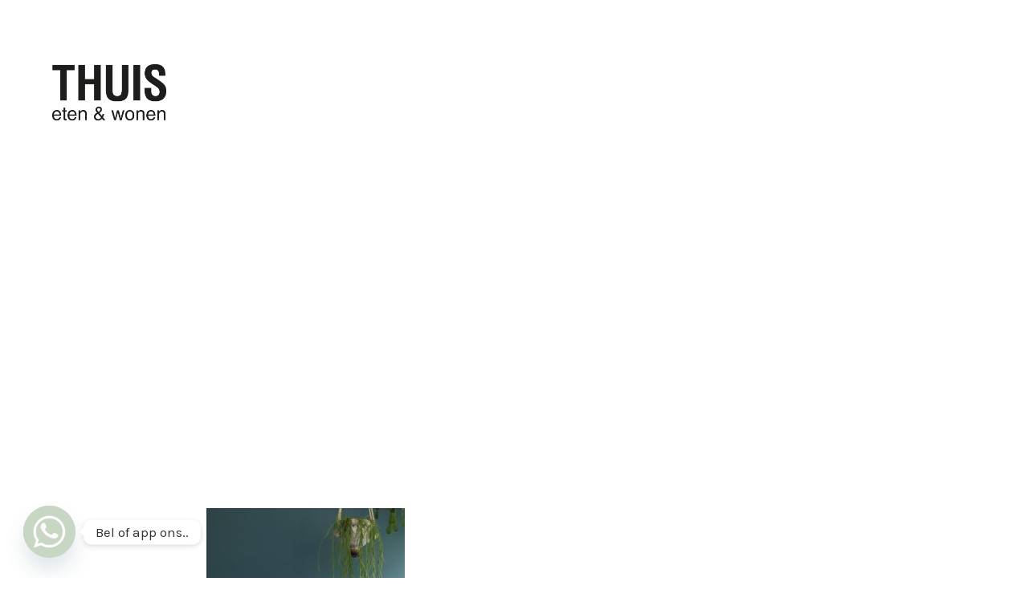

--- FILE ---
content_type: text/html; charset=UTF-8
request_url: https://www.thuisetenenwonen.nl/portfolio/interieuradvies-dronten-ontwerp/detailfoto-wand-verf-little-greene-flevoland-2/
body_size: 28555
content:

<!DOCTYPE html>
<!--[if lt IE 9]> <html lang="nl-NL" class="ie7" xmlns="http://www.w3.org/1999/xhtml"> <![endif]-->
<!--[if gt IE 8]><!--> <html lang="nl-NL" xmlns="http://www.w3.org/1999/xhtml"> <!--<![endif]-->

<head id="head">

	<meta charset="UTF-8">
	<meta name="format-detection" content="telephone=no">
	<meta name="viewport" content="width=device-width,initial-scale=1,maximum-scale=5">
	<meta name="msapplication-tap-highlight" content="no" />
	
	<link rel="profile" href="https://gmpg.org/xfn/11">
	<link rel="pingback" href="https://www.thuisetenenwonen.nl/xmlrpc.php">

	<meta name='robots' content='index, follow, max-image-preview:large, max-snippet:-1, max-video-preview:-1' />
	<style>img:is([sizes="auto" i], [sizes^="auto," i]) { contain-intrinsic-size: 3000px 1500px }</style>
	
<!-- Google Tag Manager for WordPress by gtm4wp.com -->
<script data-cfasync="false" data-pagespeed-no-defer>
	var gtm4wp_datalayer_name = "dataLayer";
	var dataLayer = dataLayer || [];
</script>
<!-- End Google Tag Manager for WordPress by gtm4wp.com -->
	<!-- This site is optimized with the Yoast SEO plugin v26.7 - https://yoast.com/wordpress/plugins/seo/ -->
	<title>detailfoto-wand-verf-little-greene-flevoland - THUIS Eten &amp; Wonen</title>
	<link rel="canonical" href="https://www.thuisetenenwonen.nl/portfolio/interieuradvies-dronten-ontwerp/detailfoto-wand-verf-little-greene-flevoland-2/" />
	<meta property="og:locale" content="nl_NL" />
	<meta property="og:type" content="article" />
	<meta property="og:title" content="detailfoto-wand-verf-little-greene-flevoland - THUIS Eten &amp; Wonen" />
	<meta property="og:url" content="https://www.thuisetenenwonen.nl/portfolio/interieuradvies-dronten-ontwerp/detailfoto-wand-verf-little-greene-flevoland-2/" />
	<meta property="og:site_name" content="THUIS Eten &amp; Wonen" />
	<meta property="article:publisher" content="https://www.facebook.com/Thuislunchenliving/" />
	<meta property="article:modified_time" content="2017-03-12T13:43:53+00:00" />
	<meta property="og:image" content="https://www.thuisetenenwonen.nl/portfolio/interieuradvies-dronten-ontwerp/detailfoto-wand-verf-little-greene-flevoland-2" />
	<meta property="og:image:width" content="800" />
	<meta property="og:image:height" content="972" />
	<meta property="og:image:type" content="image/jpeg" />
	<meta name="twitter:card" content="summary_large_image" />
	<script type="application/ld+json" class="yoast-schema-graph">{"@context":"https://schema.org","@graph":[{"@type":"WebPage","@id":"https://www.thuisetenenwonen.nl/portfolio/interieuradvies-dronten-ontwerp/detailfoto-wand-verf-little-greene-flevoland-2/","url":"https://www.thuisetenenwonen.nl/portfolio/interieuradvies-dronten-ontwerp/detailfoto-wand-verf-little-greene-flevoland-2/","name":"detailfoto-wand-verf-little-greene-flevoland - THUIS Eten &amp; Wonen","isPartOf":{"@id":"https://www.thuisetenenwonen.nl/#website"},"primaryImageOfPage":{"@id":"https://www.thuisetenenwonen.nl/portfolio/interieuradvies-dronten-ontwerp/detailfoto-wand-verf-little-greene-flevoland-2/#primaryimage"},"image":{"@id":"https://www.thuisetenenwonen.nl/portfolio/interieuradvies-dronten-ontwerp/detailfoto-wand-verf-little-greene-flevoland-2/#primaryimage"},"thumbnailUrl":"https://www.thuisetenenwonen.nl/wp-content/uploads/detailfoto-wand-verf-little-greene-flevoland-1.jpg","datePublished":"2017-03-12T13:43:16+00:00","dateModified":"2017-03-12T13:43:53+00:00","breadcrumb":{"@id":"https://www.thuisetenenwonen.nl/portfolio/interieuradvies-dronten-ontwerp/detailfoto-wand-verf-little-greene-flevoland-2/#breadcrumb"},"inLanguage":"nl-NL","potentialAction":[{"@type":"ReadAction","target":["https://www.thuisetenenwonen.nl/portfolio/interieuradvies-dronten-ontwerp/detailfoto-wand-verf-little-greene-flevoland-2/"]}]},{"@type":"ImageObject","inLanguage":"nl-NL","@id":"https://www.thuisetenenwonen.nl/portfolio/interieuradvies-dronten-ontwerp/detailfoto-wand-verf-little-greene-flevoland-2/#primaryimage","url":"https://www.thuisetenenwonen.nl/wp-content/uploads/detailfoto-wand-verf-little-greene-flevoland-1.jpg","contentUrl":"https://www.thuisetenenwonen.nl/wp-content/uploads/detailfoto-wand-verf-little-greene-flevoland-1.jpg","width":800,"height":972,"caption":"muurkleur-little greene-kleuradvies-applicata-kandelaar-flevoland"},{"@type":"BreadcrumbList","@id":"https://www.thuisetenenwonen.nl/portfolio/interieuradvies-dronten-ontwerp/detailfoto-wand-verf-little-greene-flevoland-2/#breadcrumb","itemListElement":[{"@type":"ListItem","position":1,"name":"Home","item":"https://www.thuisetenenwonen.nl/"},{"@type":"ListItem","position":2,"name":"nonchalant &#038; leefbaar","item":"https://www.thuisetenenwonen.nl/portfolio/interieuradvies-dronten-ontwerp/"},{"@type":"ListItem","position":3,"name":"detailfoto-wand-verf-little-greene-flevoland"}]},{"@type":"WebSite","@id":"https://www.thuisetenenwonen.nl/#website","url":"https://www.thuisetenenwonen.nl/","name":"THUIS Eten &amp; Wonen","description":"Woonwinkel &amp; restaurant in Dronten, Flevoland","potentialAction":[{"@type":"SearchAction","target":{"@type":"EntryPoint","urlTemplate":"https://www.thuisetenenwonen.nl/?s={search_term_string}"},"query-input":{"@type":"PropertyValueSpecification","valueRequired":true,"valueName":"search_term_string"}}],"inLanguage":"nl-NL"}]}</script>
	<!-- / Yoast SEO plugin. -->


<link rel='dns-prefetch' href='//www.googletagmanager.com' />
<link rel='dns-prefetch' href='//fonts.googleapis.com' />
<link rel="alternate" type="application/rss+xml" title="THUIS Eten &amp; Wonen &raquo; feed" href="https://www.thuisetenenwonen.nl/feed/" />
<link rel="alternate" type="application/rss+xml" title="THUIS Eten &amp; Wonen &raquo; reacties feed" href="https://www.thuisetenenwonen.nl/comments/feed/" />
<link rel="alternate" type="application/rss+xml" title="THUIS Eten &amp; Wonen &raquo; detailfoto-wand-verf-little-greene-flevoland reacties feed" href="https://www.thuisetenenwonen.nl/portfolio/interieuradvies-dronten-ontwerp/detailfoto-wand-verf-little-greene-flevoland-2/feed/" />
<script type="text/javascript">
/* <![CDATA[ */
window._wpemojiSettings = {"baseUrl":"https:\/\/s.w.org\/images\/core\/emoji\/15.0.3\/72x72\/","ext":".png","svgUrl":"https:\/\/s.w.org\/images\/core\/emoji\/15.0.3\/svg\/","svgExt":".svg","source":{"concatemoji":"https:\/\/www.thuisetenenwonen.nl\/wp-includes\/js\/wp-emoji-release.min.js?ver=88f4c329fbf69a58562b97ceac79edcd"}};
/*! This file is auto-generated */
!function(i,n){var o,s,e;function c(e){try{var t={supportTests:e,timestamp:(new Date).valueOf()};sessionStorage.setItem(o,JSON.stringify(t))}catch(e){}}function p(e,t,n){e.clearRect(0,0,e.canvas.width,e.canvas.height),e.fillText(t,0,0);var t=new Uint32Array(e.getImageData(0,0,e.canvas.width,e.canvas.height).data),r=(e.clearRect(0,0,e.canvas.width,e.canvas.height),e.fillText(n,0,0),new Uint32Array(e.getImageData(0,0,e.canvas.width,e.canvas.height).data));return t.every(function(e,t){return e===r[t]})}function u(e,t,n){switch(t){case"flag":return n(e,"\ud83c\udff3\ufe0f\u200d\u26a7\ufe0f","\ud83c\udff3\ufe0f\u200b\u26a7\ufe0f")?!1:!n(e,"\ud83c\uddfa\ud83c\uddf3","\ud83c\uddfa\u200b\ud83c\uddf3")&&!n(e,"\ud83c\udff4\udb40\udc67\udb40\udc62\udb40\udc65\udb40\udc6e\udb40\udc67\udb40\udc7f","\ud83c\udff4\u200b\udb40\udc67\u200b\udb40\udc62\u200b\udb40\udc65\u200b\udb40\udc6e\u200b\udb40\udc67\u200b\udb40\udc7f");case"emoji":return!n(e,"\ud83d\udc26\u200d\u2b1b","\ud83d\udc26\u200b\u2b1b")}return!1}function f(e,t,n){var r="undefined"!=typeof WorkerGlobalScope&&self instanceof WorkerGlobalScope?new OffscreenCanvas(300,150):i.createElement("canvas"),a=r.getContext("2d",{willReadFrequently:!0}),o=(a.textBaseline="top",a.font="600 32px Arial",{});return e.forEach(function(e){o[e]=t(a,e,n)}),o}function t(e){var t=i.createElement("script");t.src=e,t.defer=!0,i.head.appendChild(t)}"undefined"!=typeof Promise&&(o="wpEmojiSettingsSupports",s=["flag","emoji"],n.supports={everything:!0,everythingExceptFlag:!0},e=new Promise(function(e){i.addEventListener("DOMContentLoaded",e,{once:!0})}),new Promise(function(t){var n=function(){try{var e=JSON.parse(sessionStorage.getItem(o));if("object"==typeof e&&"number"==typeof e.timestamp&&(new Date).valueOf()<e.timestamp+604800&&"object"==typeof e.supportTests)return e.supportTests}catch(e){}return null}();if(!n){if("undefined"!=typeof Worker&&"undefined"!=typeof OffscreenCanvas&&"undefined"!=typeof URL&&URL.createObjectURL&&"undefined"!=typeof Blob)try{var e="postMessage("+f.toString()+"("+[JSON.stringify(s),u.toString(),p.toString()].join(",")+"));",r=new Blob([e],{type:"text/javascript"}),a=new Worker(URL.createObjectURL(r),{name:"wpTestEmojiSupports"});return void(a.onmessage=function(e){c(n=e.data),a.terminate(),t(n)})}catch(e){}c(n=f(s,u,p))}t(n)}).then(function(e){for(var t in e)n.supports[t]=e[t],n.supports.everything=n.supports.everything&&n.supports[t],"flag"!==t&&(n.supports.everythingExceptFlag=n.supports.everythingExceptFlag&&n.supports[t]);n.supports.everythingExceptFlag=n.supports.everythingExceptFlag&&!n.supports.flag,n.DOMReady=!1,n.readyCallback=function(){n.DOMReady=!0}}).then(function(){return e}).then(function(){var e;n.supports.everything||(n.readyCallback(),(e=n.source||{}).concatemoji?t(e.concatemoji):e.wpemoji&&e.twemoji&&(t(e.twemoji),t(e.wpemoji)))}))}((window,document),window._wpemojiSettings);
/* ]]> */
</script>

<link rel='stylesheet' id='sbi_styles-css' href='https://www.thuisetenenwonen.nl/wp-content/plugins/instagram-feed/css/sbi-styles.min.css?ver=6.10.0' type='text/css' media='all' />
<style id='wp-emoji-styles-inline-css' type='text/css'>

	img.wp-smiley, img.emoji {
		display: inline !important;
		border: none !important;
		box-shadow: none !important;
		height: 1em !important;
		width: 1em !important;
		margin: 0 0.07em !important;
		vertical-align: -0.1em !important;
		background: none !important;
		padding: 0 !important;
	}
</style>
<link rel='stylesheet' id='wp-block-library-css' href='https://www.thuisetenenwonen.nl/wp-includes/css/dist/block-library/style.min.css?ver=88f4c329fbf69a58562b97ceac79edcd' type='text/css' media='all' />
<style id='classic-theme-styles-inline-css' type='text/css'>
/*! This file is auto-generated */
.wp-block-button__link{color:#fff;background-color:#32373c;border-radius:9999px;box-shadow:none;text-decoration:none;padding:calc(.667em + 2px) calc(1.333em + 2px);font-size:1.125em}.wp-block-file__button{background:#32373c;color:#fff;text-decoration:none}
</style>
<style id='global-styles-inline-css' type='text/css'>
:root{--wp--preset--aspect-ratio--square: 1;--wp--preset--aspect-ratio--4-3: 4/3;--wp--preset--aspect-ratio--3-4: 3/4;--wp--preset--aspect-ratio--3-2: 3/2;--wp--preset--aspect-ratio--2-3: 2/3;--wp--preset--aspect-ratio--16-9: 16/9;--wp--preset--aspect-ratio--9-16: 9/16;--wp--preset--color--black: #000000;--wp--preset--color--cyan-bluish-gray: #abb8c3;--wp--preset--color--white: #ffffff;--wp--preset--color--pale-pink: #f78da7;--wp--preset--color--vivid-red: #cf2e2e;--wp--preset--color--luminous-vivid-orange: #ff6900;--wp--preset--color--luminous-vivid-amber: #fcb900;--wp--preset--color--light-green-cyan: #7bdcb5;--wp--preset--color--vivid-green-cyan: #00d084;--wp--preset--color--pale-cyan-blue: #8ed1fc;--wp--preset--color--vivid-cyan-blue: #0693e3;--wp--preset--color--vivid-purple: #9b51e0;--wp--preset--gradient--vivid-cyan-blue-to-vivid-purple: linear-gradient(135deg,rgba(6,147,227,1) 0%,rgb(155,81,224) 100%);--wp--preset--gradient--light-green-cyan-to-vivid-green-cyan: linear-gradient(135deg,rgb(122,220,180) 0%,rgb(0,208,130) 100%);--wp--preset--gradient--luminous-vivid-amber-to-luminous-vivid-orange: linear-gradient(135deg,rgba(252,185,0,1) 0%,rgba(255,105,0,1) 100%);--wp--preset--gradient--luminous-vivid-orange-to-vivid-red: linear-gradient(135deg,rgba(255,105,0,1) 0%,rgb(207,46,46) 100%);--wp--preset--gradient--very-light-gray-to-cyan-bluish-gray: linear-gradient(135deg,rgb(238,238,238) 0%,rgb(169,184,195) 100%);--wp--preset--gradient--cool-to-warm-spectrum: linear-gradient(135deg,rgb(74,234,220) 0%,rgb(151,120,209) 20%,rgb(207,42,186) 40%,rgb(238,44,130) 60%,rgb(251,105,98) 80%,rgb(254,248,76) 100%);--wp--preset--gradient--blush-light-purple: linear-gradient(135deg,rgb(255,206,236) 0%,rgb(152,150,240) 100%);--wp--preset--gradient--blush-bordeaux: linear-gradient(135deg,rgb(254,205,165) 0%,rgb(254,45,45) 50%,rgb(107,0,62) 100%);--wp--preset--gradient--luminous-dusk: linear-gradient(135deg,rgb(255,203,112) 0%,rgb(199,81,192) 50%,rgb(65,88,208) 100%);--wp--preset--gradient--pale-ocean: linear-gradient(135deg,rgb(255,245,203) 0%,rgb(182,227,212) 50%,rgb(51,167,181) 100%);--wp--preset--gradient--electric-grass: linear-gradient(135deg,rgb(202,248,128) 0%,rgb(113,206,126) 100%);--wp--preset--gradient--midnight: linear-gradient(135deg,rgb(2,3,129) 0%,rgb(40,116,252) 100%);--wp--preset--font-size--small: 13px;--wp--preset--font-size--medium: 20px;--wp--preset--font-size--large: 36px;--wp--preset--font-size--x-large: 42px;--wp--preset--font-family--inter: "Inter", sans-serif;--wp--preset--font-family--cardo: Cardo;--wp--preset--spacing--20: 0.44rem;--wp--preset--spacing--30: 0.67rem;--wp--preset--spacing--40: 1rem;--wp--preset--spacing--50: 1.5rem;--wp--preset--spacing--60: 2.25rem;--wp--preset--spacing--70: 3.38rem;--wp--preset--spacing--80: 5.06rem;--wp--preset--shadow--natural: 6px 6px 9px rgba(0, 0, 0, 0.2);--wp--preset--shadow--deep: 12px 12px 50px rgba(0, 0, 0, 0.4);--wp--preset--shadow--sharp: 6px 6px 0px rgba(0, 0, 0, 0.2);--wp--preset--shadow--outlined: 6px 6px 0px -3px rgba(255, 255, 255, 1), 6px 6px rgba(0, 0, 0, 1);--wp--preset--shadow--crisp: 6px 6px 0px rgba(0, 0, 0, 1);}:where(.is-layout-flex){gap: 0.5em;}:where(.is-layout-grid){gap: 0.5em;}body .is-layout-flex{display: flex;}.is-layout-flex{flex-wrap: wrap;align-items: center;}.is-layout-flex > :is(*, div){margin: 0;}body .is-layout-grid{display: grid;}.is-layout-grid > :is(*, div){margin: 0;}:where(.wp-block-columns.is-layout-flex){gap: 2em;}:where(.wp-block-columns.is-layout-grid){gap: 2em;}:where(.wp-block-post-template.is-layout-flex){gap: 1.25em;}:where(.wp-block-post-template.is-layout-grid){gap: 1.25em;}.has-black-color{color: var(--wp--preset--color--black) !important;}.has-cyan-bluish-gray-color{color: var(--wp--preset--color--cyan-bluish-gray) !important;}.has-white-color{color: var(--wp--preset--color--white) !important;}.has-pale-pink-color{color: var(--wp--preset--color--pale-pink) !important;}.has-vivid-red-color{color: var(--wp--preset--color--vivid-red) !important;}.has-luminous-vivid-orange-color{color: var(--wp--preset--color--luminous-vivid-orange) !important;}.has-luminous-vivid-amber-color{color: var(--wp--preset--color--luminous-vivid-amber) !important;}.has-light-green-cyan-color{color: var(--wp--preset--color--light-green-cyan) !important;}.has-vivid-green-cyan-color{color: var(--wp--preset--color--vivid-green-cyan) !important;}.has-pale-cyan-blue-color{color: var(--wp--preset--color--pale-cyan-blue) !important;}.has-vivid-cyan-blue-color{color: var(--wp--preset--color--vivid-cyan-blue) !important;}.has-vivid-purple-color{color: var(--wp--preset--color--vivid-purple) !important;}.has-black-background-color{background-color: var(--wp--preset--color--black) !important;}.has-cyan-bluish-gray-background-color{background-color: var(--wp--preset--color--cyan-bluish-gray) !important;}.has-white-background-color{background-color: var(--wp--preset--color--white) !important;}.has-pale-pink-background-color{background-color: var(--wp--preset--color--pale-pink) !important;}.has-vivid-red-background-color{background-color: var(--wp--preset--color--vivid-red) !important;}.has-luminous-vivid-orange-background-color{background-color: var(--wp--preset--color--luminous-vivid-orange) !important;}.has-luminous-vivid-amber-background-color{background-color: var(--wp--preset--color--luminous-vivid-amber) !important;}.has-light-green-cyan-background-color{background-color: var(--wp--preset--color--light-green-cyan) !important;}.has-vivid-green-cyan-background-color{background-color: var(--wp--preset--color--vivid-green-cyan) !important;}.has-pale-cyan-blue-background-color{background-color: var(--wp--preset--color--pale-cyan-blue) !important;}.has-vivid-cyan-blue-background-color{background-color: var(--wp--preset--color--vivid-cyan-blue) !important;}.has-vivid-purple-background-color{background-color: var(--wp--preset--color--vivid-purple) !important;}.has-black-border-color{border-color: var(--wp--preset--color--black) !important;}.has-cyan-bluish-gray-border-color{border-color: var(--wp--preset--color--cyan-bluish-gray) !important;}.has-white-border-color{border-color: var(--wp--preset--color--white) !important;}.has-pale-pink-border-color{border-color: var(--wp--preset--color--pale-pink) !important;}.has-vivid-red-border-color{border-color: var(--wp--preset--color--vivid-red) !important;}.has-luminous-vivid-orange-border-color{border-color: var(--wp--preset--color--luminous-vivid-orange) !important;}.has-luminous-vivid-amber-border-color{border-color: var(--wp--preset--color--luminous-vivid-amber) !important;}.has-light-green-cyan-border-color{border-color: var(--wp--preset--color--light-green-cyan) !important;}.has-vivid-green-cyan-border-color{border-color: var(--wp--preset--color--vivid-green-cyan) !important;}.has-pale-cyan-blue-border-color{border-color: var(--wp--preset--color--pale-cyan-blue) !important;}.has-vivid-cyan-blue-border-color{border-color: var(--wp--preset--color--vivid-cyan-blue) !important;}.has-vivid-purple-border-color{border-color: var(--wp--preset--color--vivid-purple) !important;}.has-vivid-cyan-blue-to-vivid-purple-gradient-background{background: var(--wp--preset--gradient--vivid-cyan-blue-to-vivid-purple) !important;}.has-light-green-cyan-to-vivid-green-cyan-gradient-background{background: var(--wp--preset--gradient--light-green-cyan-to-vivid-green-cyan) !important;}.has-luminous-vivid-amber-to-luminous-vivid-orange-gradient-background{background: var(--wp--preset--gradient--luminous-vivid-amber-to-luminous-vivid-orange) !important;}.has-luminous-vivid-orange-to-vivid-red-gradient-background{background: var(--wp--preset--gradient--luminous-vivid-orange-to-vivid-red) !important;}.has-very-light-gray-to-cyan-bluish-gray-gradient-background{background: var(--wp--preset--gradient--very-light-gray-to-cyan-bluish-gray) !important;}.has-cool-to-warm-spectrum-gradient-background{background: var(--wp--preset--gradient--cool-to-warm-spectrum) !important;}.has-blush-light-purple-gradient-background{background: var(--wp--preset--gradient--blush-light-purple) !important;}.has-blush-bordeaux-gradient-background{background: var(--wp--preset--gradient--blush-bordeaux) !important;}.has-luminous-dusk-gradient-background{background: var(--wp--preset--gradient--luminous-dusk) !important;}.has-pale-ocean-gradient-background{background: var(--wp--preset--gradient--pale-ocean) !important;}.has-electric-grass-gradient-background{background: var(--wp--preset--gradient--electric-grass) !important;}.has-midnight-gradient-background{background: var(--wp--preset--gradient--midnight) !important;}.has-small-font-size{font-size: var(--wp--preset--font-size--small) !important;}.has-medium-font-size{font-size: var(--wp--preset--font-size--medium) !important;}.has-large-font-size{font-size: var(--wp--preset--font-size--large) !important;}.has-x-large-font-size{font-size: var(--wp--preset--font-size--x-large) !important;}
:where(.wp-block-post-template.is-layout-flex){gap: 1.25em;}:where(.wp-block-post-template.is-layout-grid){gap: 1.25em;}
:where(.wp-block-columns.is-layout-flex){gap: 2em;}:where(.wp-block-columns.is-layout-grid){gap: 2em;}
:root :where(.wp-block-pullquote){font-size: 1.5em;line-height: 1.6;}
</style>
<style id='woocommerce-inline-inline-css' type='text/css'>
.woocommerce form .form-row .required { visibility: visible; }
</style>
<link rel='stylesheet' id='mc4wp-form-basic-css' href='https://www.thuisetenenwonen.nl/wp-content/plugins/mailchimp-for-wp/assets/css/form-basic.css?ver=4.10.9' type='text/css' media='all' />
<link rel='stylesheet' id='brands-styles-css' href='https://www.thuisetenenwonen.nl/wp-content/plugins/woocommerce/assets/css/brands.css?ver=9.7.2' type='text/css' media='all' />
<link rel='stylesheet' id='calafate-style-css' href='https://www.thuisetenenwonen.nl/wp-content/themes/calafate/style.css?ver=88f4c329fbf69a58562b97ceac79edcd' type='text/css' media='all' />
<style id='calafate-style-inline-css' type='text/css'>
/* Main color scheme */body:not(.hero-1), body.hero-1:not(.before), body.hero-1.very-first-init, .hero-header .overlay, #site-header.sticky, .single-product .images .overlay, .lazyload-container.ratio-enabled {background-color: #ffffff;}#site-overlay {background-color: rgba(255,255,255, 0.95);}.overlay-menu + .filters-images div:after {background-color: rgba(255,255,255, 0.75);}body, body a, .comments-link:hover, body #site-header .image-logo-disabled span, body #site-header .image-logo-disabled span, #site-share a:not(:last-child):after, body:not(.hero-1) #preloader span, body.hero-1:not(.before) #preloader span, body.hero-1.very-first-init #preloader span, div.quantity input, input[type="submit"], #site-overlay #searchform input, .comments-link span, .comments-link, .cf-7.mailchimp .wpcf7-form-control-wrap input, .btn, .overlay-menu .wpml-ls-item span, span.btn {color: #fff;}#content svg *, #site-actions svg *, #site-overlay *, #site-share svg * {fill: #fff;stroke: #fff; }.entry-navigation--double:after, .entry-meta div:not(:first-child):not(.desk--right):before, .single-portfolio .entry-navigation__info .meta:last-child:before, .overlay-menu li:after, hr, .dots-close-anim span, body .lines, body .lines:before, body .lines:after, .entry-navigation__item--prev:after, .post-navigation.bigger .no span:first-child:after, .hero-helper-arrow .scroll, .hero-carousel-paging li.dot.is-selected, .latest-blog .lb-content, .post-navigation .no span:first-child:after, .hero-slider-captions .caption a:hover:after, .calafate-slider .flickity-page-dots .dot {background-color: #fff;}body .responsive-bag svg *, body .responsive-search svg * {fill: #fff !important;}table, table *, .hero-carousel-paging li.dot, div.quantity input, .calafate-tabs .tab-title.active, .entry-archive .searchform input, .hero-helper-arrow .mouse, .comments-link span, .btn {border-color: #fff;}.post-password-form input[type="password"] {border-color: #fff !important;}.grid-border, .grid-border .calafate-gallery--item, .calafate-tabs .tabs-titles, .calafate-toggle h5 {border-color: rgba(255,255,255, 0.15);}.calafate-toggle h5:hover, .latest-blog .lb-image {background-color: rgba(255,255,255, 0.15);}.calafate-toggle .content, .entry-thumbnail-holder {background-color: rgba(255,255,255, 0.06);}.latest-blog .lb-entry a, .hero-slider-captions .caption a:hover:after {color: #ffffff;}#site-header.sticky { box-shadow: 0 10px 20px rgba(255,255,255, 0.06);}.page-template-template-portfolio .post-navigation.bigger .no span:first-child:after {background-color: rgba(255,255,255, 0.5);}#site-overlay #searchform input::-webkit-input-placeholder, .entry-archive .searchform input::-webkit-input-placeholder, .entry-archive .searchform input { color: #fff; opacity: 1 }#site-overlay #searchform input::-moz-placeholder, .entry-archive .searchform input::-moz-placeholder, .entry-archive .searchform input { color: #fff; opacity: 1 }#site-overlay #searchform input:-ms-input-placeholder, .entry-archive .searchform input:ms-input-placeholder, .entry-archive .searchform input { color: #fff; opacity: 1 }#site-overlay #searchform input::placeholder, .entry-archive .searchform input::placeholder, .entry-archive .searchform input { color: #fff; opacity: 1 }input::-webkit-input-placeholder, textarea::-webkit-input-placeholder { color: #ffffff; }input::-moz-placeholder, textarea::-moz-placeholder { color: #ffffff; }input:-ms-input-placeholder, textarea:-ms-input-placeholder { color: #ffffff; }input::placeholder, textarea::placeholder { color: #ffffff; }input, textarea {color: #ffffff;background-color: #fff;}.responsive-bag .woocommerce-cart-no {background-color: #0FFFBE;}h3 .underlined-heading:after, #respond .form-submit #submit .underlined-heading:after, .entry-minimal__title span:after, .entry-archive .entry-read-link:after, .entry-meta a:after, .comment-reply-link:after, .hide-comments:after, .not-found a:after, .top-menu li a:after, #site-footer .widget a:after, .comments-link.opened span, .overlay-menu a span, .widget li a:hover:before, .fancybox-nav span:hover, .fancybox-close:hover, .entry-navigation__link:after, .page-content h3:after, blockquote:before, .mejs-controls .mejs-horizontal-volume-slider .mejs-horizontal-volume-current, .mejs-controls .mejs-volume-button .mejs-volume-slider .mejs-volume-current, .mejs-overlay:hover .mejs-overlay-button, .summary .cart button[type="submit"]:after, .blog .STAMP a:after, .comment-reply-link:hover:before, .comment-avatar .by-author, .entry-portfolio.hover-two h3:after, body .responsive-bag .woocommerce-cart-no, .entry-content a:after, span.button, #mini-cart .cart-checkout, .overlay-menu a span.no, .wooshortcode .woocommerce-grid .entry-portfolio.product .entry-buttons a:hover:before {background-color: #0FFFBE;}.mejs-controls .mejs-time-rail .mejs-time-current {background-color: #0FFFBE !important;}.comments-link.opened span, .widget .tagcloud a:hover, .widget .calendar_wrap td#today:after {border-color: #0FFFBE;}.comments-link.opened, .comment-meta .by-author, .overlay-menu a.selected, .overlay-menu a.selected span.no, .widget .calendar_wrap td#today, .widget .calendar_wrap td a, .entry-content a:not(.entry-navigation__item):not(.post-edit-link):not(.fancybox):not(.button):not(.image-text-link), .wpcf7 input[type="submit"]:hover {color: #0FFFBE;}a.no-link-style, .no-link-style a {color: #fff !important;font-weight: 500;}.blog .entry-portfolio .entry-sitle, .blog-posts-carousel .car-post .car-title {background-image: linear-gradient(#0FFFBE, #0FFFBE);}span.button a {color: #111 !important;}span.button:hover a, #mini-cart .cart-checkout:hover {color: #0FFFBE !important;}.comments-link.opened span, .overlay-menu a span, #mini-cart .cart-checkout, .overlay-menu a span.no {color: #111;}.overlay-menu a.selected span.no, span.button:hover, #mini-cart .cart-checkout:hover {background: #111 !important;}#comments .comments-wrapper, #respond .form-submit #submit {background: #fff;}#comments .comments-wrapper, #comments .comments-wrapper a, .comment-meta h6 a, #respond h3 small a:hover, #respond .form-submit #submit small a:hover, #respond .form-submit #submit:hover, #respond form input, #respond form textarea {color: #000;}#respond h3, #respond .form-submit #submit {color: rgba(0,0,0, 0.07);}#respond form, #respond .form-comment, #respond .form-author, #respond .form-email {border-color: #000;}.hide-comments:before, .comment-reply-link:before {background: #000;}#comments svg * {fill: #000;stroke: transparent;}#respond form input::-webkit-input-placeholder, #respond form textarea::-webkit-input-placeholder { color: #000; }#respond form input::-moz-placeholder, #respond form textarea::-moz-placeholder { color: #000; }#respond form input:-ms-input-placeholder, #respond form textarea:-ms-input-placeholder { color: #000; }#respond form input::placeholder, #respond form textarea::placeholder { color: #000; }.post-tags a {color: #fff !important;}/* Blog sidebar */#site-sidebar {background: #191919;}#site-sidebar, #site-sidebar a, #site-sidebar ul a:hover, #site-sidebar .cf-7.mailchimp .wpcf7-form-control-wrap input {color: #fff;}.widget input::-webkit-input-placeholder { color: #fff; }.widget input::-moz-placeholder{ color: #fff; }.widget input:-ms-input-placeholder { color: #fff; }.widget input::placeholder { color: #fff; }.widget li a:before, .widget .calendar_wrap tfoot a:before {color: #fff;}.widget .searchform button svg, .widget .searchform button svg *, #site-sidebar-opener svg path, #site-sidebar-closer span svg path {fill: #fff;stroke: #fff;}#site-sidebar a:hover {color: #0FFFBE;}#site-sidebar-closer:hover svg path {fill: #0FFFBE;stroke: #0FFFBE;}.widget .searchform input{border-color: #fff;color: #fff;}.widget .searchform input::-webkit-input-placeholder {color: #fff;}.widget .searchform input::-moz-placeholder {color: #fff;}.widget .searchform input:-ms-input-placeholder {color: #fff;}.widget .searchform input::placeholder {color: #fff;}.tagcloud a {border-color: rgba(255,255,255, 0.15);}.widget li a:before {background: #fff;}/* Typography */h1, .entry-minimal__title, .entry-navigation__item, .poppins, #site-overlay #searchform #s {font-family: 'Karla', sans-serif;}h2, h3, h4, h5, h6, .single-portfolio .entry-breadcrumb, #respond .form-submit #submit {font-family: 'Karla', sans-serif;}#site-logo.image-logo-disabled span, #site-navigation, .overlay-menu, .woocommerce-breadcrumb {font-family: 'Karla', sans-serif;}body, .top-menu .cart-item sup, input, textarea {font-family: 'Karla', sans-serif;}.single-portfolio .entry-navigation__info .meta, .entry-caption .entry-meta, .page-template-template-cover .covers-title {font-family: 'Karla', sans-serif;}#mini-cart {background-color: #fff;}#mini-cart, #mini-cart .cart_list li .remove {color: #000;}#mini-cart .remove-button {background-color: rgba(0,0,0, 0.08);}#mini-cart .cart-totals {background-color: rgba(0,0,0, 0.1);}#mini-cart .empty .cart-checkout {background-color: rgba(0,0,0, 0.5);}#mini-cart .empty-cart svg path {fill: rgba(0,0,0, 0.1);}body .top-menu .cart-item a {color: rgba(255,255,255, 0.5) !important;}.form-columns .simple-select-cover .simple-select-inner {background-color: rgba(255,255,255, 1);color: #ffffff;}.flickity-prev-next-button {background-color: #ffffff !important;}/* WooCommerce General Style */.entry-portfolio.product .entry-title, .entry-portfolio.product .entry-buttons a:before {background-color: #ffffff;}.entry-portfolio.product .entry-title, .entry-portfolio.product .price {color: #000000 !important;}.entry-portfolio.product .entry-buttons a.add-to-cart-style svg *, .entry-portfolio.product .entry-buttons a.ajax-link svg * {fill: #000000 !important;}/* Custom CSS */
/* Hero header */body .hero-header .media.active {opacity: 1;}body .hero-header.active .media {opacity: 1;}
</style>
<link rel='stylesheet' id='calafate-font-head-css' href='https://fonts.googleapis.com/css?family=Karla:300,400,400italic,500,600,700,700italic' type='text/css' media='all' />
<link rel='stylesheet' id='chaty-front-css-css' href='https://www.thuisetenenwonen.nl/wp-content/plugins/chaty/css/chaty-front.min.css?ver=3.5.11744977230' type='text/css' media='all' />
<script type="text/javascript" id="gtmkit-js-before" data-cfasync="false" data-nowprocket="" data-cookieconsent="ignore">
/* <![CDATA[ */
		window.gtmkit_settings = {"datalayer_name":"dataLayer","console_log":false,"wc":{"use_sku":false,"pid_prefix":"","add_shipping_info":{"config":1},"add_payment_info":{"config":1},"view_item":{"config":0},"view_item_list":{"config":0},"wishlist":false,"css_selectors":{"product_list_select_item":".products .product:not(.product-category) a:not(.add_to_cart_button.ajax_add_to_cart,.add_to_wishlist),.wc-block-grid__products li:not(.product-category) a:not(.add_to_cart_button.ajax_add_to_cart,.add_to_wishlist),.woocommerce-grouped-product-list-item__label a:not(.add_to_wishlist)","product_list_element":".product,.wc-block-grid__product","product_list_exclude":"","product_list_add_to_cart":".add_to_cart_button.ajax_add_to_cart:not(.single_add_to_cart_button)"},"text":{"wp-block-handpicked-products":"Handpicked Products","wp-block-product-best-sellers":"Best Sellers","wp-block-product-category":"Product Category","wp-block-product-new":"New Products","wp-block-product-on-sale":"Products On Sale","wp-block-products-by-attribute":"Products By Attribute","wp-block-product-tag":"Product Tag","wp-block-product-top-rated":"Top Rated Products","shipping-tier-not-found":"Shipping tier not found","payment-method-not-found":"Payment method not found"}}};
		window.gtmkit_data = {"wc":{"currency":"EUR","is_cart":false,"is_checkout":false,"blocks":{}}};
		window.dataLayer = window.dataLayer || [];
				
/* ]]> */
</script>
<script type="text/javascript" src="https://www.thuisetenenwonen.nl/wp-includes/js/jquery/jquery.min.js?ver=3.7.1" id="jquery-core-js"></script>
<script type="text/javascript" src="https://www.thuisetenenwonen.nl/wp-includes/js/jquery/jquery-migrate.min.js?ver=3.4.1" id="jquery-migrate-js"></script>
<script type="text/javascript" src="https://www.thuisetenenwonen.nl/wp-content/plugins/woocommerce/assets/js/jquery-blockui/jquery.blockUI.min.js?ver=2.7.0-wc.9.7.2" id="jquery-blockui-js" data-wp-strategy="defer"></script>
<script type="text/javascript" id="wc-add-to-cart-js-extra">
/* <![CDATA[ */
var wc_add_to_cart_params = {"ajax_url":"\/wp-admin\/admin-ajax.php","wc_ajax_url":"\/?wc-ajax=%%endpoint%%","i18n_view_cart":"Bekijk winkelwagen","cart_url":"https:\/\/www.thuisetenenwonen.nl\/cart\/","is_cart":"","cart_redirect_after_add":"yes"};
/* ]]> */
</script>
<script type="text/javascript" src="https://www.thuisetenenwonen.nl/wp-content/plugins/woocommerce/assets/js/frontend/add-to-cart.min.js?ver=9.7.2" id="wc-add-to-cart-js" defer="defer" data-wp-strategy="defer"></script>
<script type="text/javascript" src="https://www.thuisetenenwonen.nl/wp-content/plugins/woocommerce/assets/js/js-cookie/js.cookie.min.js?ver=2.1.4-wc.9.7.2" id="js-cookie-js" data-wp-strategy="defer"></script>
<script type="text/javascript" id="gtmkit-container-js-after" data-cfasync="false" data-nowprocket="" data-cookieconsent="ignore">
/* <![CDATA[ */
/* Google Tag Manager */
(function(w,d,s,l,i){w[l]=w[l]||[];w[l].push({'gtm.start':
new Date().getTime(),event:'gtm.js'});var f=d.getElementsByTagName(s)[0],
j=d.createElement(s),dl=l!='dataLayer'?'&l='+l:'';j.async=true;j.src=
'https://www.googletagmanager.com/gtm.js?id='+i+dl;f.parentNode.insertBefore(j,f);
})(window,document,'script','dataLayer','G-28E3BXKBSN');
/* End Google Tag Manager */
/* ]]> */
</script>
<script type="text/javascript" src="https://www.thuisetenenwonen.nl/wp-content/plugins/gtm-kit/assets/integration/woocommerce.js?ver=2.6.0" id="gtmkit-woocommerce-js" defer="defer" data-wp-strategy="defer"></script>
<script type="text/javascript" id="gtmkit-datalayer-js-before" data-cfasync="false" data-nowprocket="" data-cookieconsent="ignore">
/* <![CDATA[ */
const gtmkit_dataLayer_content = {"pageType":"attachment"};
dataLayer.push( gtmkit_dataLayer_content );
/* ]]> */
</script>
<script type="text/javascript" src="https://www.thuisetenenwonen.nl/wp-includes//js/comment-reply.min.js?ver=88f4c329fbf69a58562b97ceac79edcd" id="comment-reply-js"></script>

<!-- Google tag (gtag.js) snippet toegevoegd door Site Kit -->
<!-- Google Analytics snippet toegevoegd door Site Kit -->
<script type="text/javascript" src="https://www.googletagmanager.com/gtag/js?id=GT-MK4NLSNM" id="google_gtagjs-js" async></script>
<script type="text/javascript" id="google_gtagjs-js-after">
/* <![CDATA[ */
window.dataLayer = window.dataLayer || [];function gtag(){dataLayer.push(arguments);}
gtag("set","linker",{"domains":["www.thuisetenenwonen.nl"]});
gtag("js", new Date());
gtag("set", "developer_id.dZTNiMT", true);
gtag("config", "GT-MK4NLSNM");
 window._googlesitekit = window._googlesitekit || {}; window._googlesitekit.throttledEvents = []; window._googlesitekit.gtagEvent = (name, data) => { var key = JSON.stringify( { name, data } ); if ( !! window._googlesitekit.throttledEvents[ key ] ) { return; } window._googlesitekit.throttledEvents[ key ] = true; setTimeout( () => { delete window._googlesitekit.throttledEvents[ key ]; }, 5 ); gtag( "event", name, { ...data, event_source: "site-kit" } ); }; 
/* ]]> */
</script>
<link rel="https://api.w.org/" href="https://www.thuisetenenwonen.nl/wp-json/" /><link rel="alternate" title="JSON" type="application/json" href="https://www.thuisetenenwonen.nl/wp-json/wp/v2/media/3731" /><link rel="alternate" title="oEmbed (JSON)" type="application/json+oembed" href="https://www.thuisetenenwonen.nl/wp-json/oembed/1.0/embed?url=https%3A%2F%2Fwww.thuisetenenwonen.nl%2Fportfolio%2Finterieuradvies-dronten-ontwerp%2Fdetailfoto-wand-verf-little-greene-flevoland-2%2F" />
<link rel="alternate" title="oEmbed (XML)" type="text/xml+oembed" href="https://www.thuisetenenwonen.nl/wp-json/oembed/1.0/embed?url=https%3A%2F%2Fwww.thuisetenenwonen.nl%2Fportfolio%2Finterieuradvies-dronten-ontwerp%2Fdetailfoto-wand-verf-little-greene-flevoland-2%2F&#038;format=xml" />
<meta name="generator" content="Site Kit by Google 1.166.0" /><!-- HFCM by 99 Robots - Snippet # 1: Spaarsysteem | Piggy -->
<script id="piggy-widget" data-widget-id="815" src="https://widget.piggy.eu/widget.js" defer></script>
<!-- /end HFCM by 99 Robots -->
<!-- HFCM by 99 Robots - Snippet # 2: Google Tag Manager Header -->
<!-- Google Tag Manager -->
<script>(function(w,d,s,l,i){w[l]=w[l]||[];w[l].push({'gtm.start':
new Date().getTime(),event:'gtm.js'});var f=d.getElementsByTagName(s)[0],
j=d.createElement(s),dl=l!='dataLayer'?'&l='+l:'';j.async=true;j.src=
'https://www.googletagmanager.com/gtm.js?id='+i+dl;f.parentNode.insertBefore(j,f);
})(window,document,'script','dataLayer','GTM-KLBQBQQD');</script>
<!-- End Google Tag Manager -->
<!-- /end HFCM by 99 Robots -->

<!-- Google Tag Manager for WordPress by gtm4wp.com -->
<!-- GTM Container placement set to automatic -->
<script data-cfasync="false" data-pagespeed-no-defer>
	var dataLayer_content = {"pagePostType":"attachment","pagePostType2":"single-attachment","pagePostAuthor":"liesbeth"};
	dataLayer.push( dataLayer_content );
</script>
<script data-cfasync="false" data-pagespeed-no-defer>
(function(w,d,s,l,i){w[l]=w[l]||[];w[l].push({'gtm.start':
new Date().getTime(),event:'gtm.js'});var f=d.getElementsByTagName(s)[0],
j=d.createElement(s),dl=l!='dataLayer'?'&l='+l:'';j.async=true;j.src=
'//www.googletagmanager.com/gtm.js?id='+i+dl;f.parentNode.insertBefore(j,f);
})(window,document,'script','dataLayer','GTM-5CJK8JN');
</script>
<!-- End Google Tag Manager for WordPress by gtm4wp.com -->	<noscript><style>.woocommerce-product-gallery{ opacity: 1 !important; }</style></noscript>
	<style type="text/css">.recentcomments a{display:inline !important;padding:0 !important;margin:0 !important;}</style><!-- social meta start --><meta id="meta-ogtitle" property="og:title" content="detailfoto-wand-verf-little-greene-flevoland"/><meta id="meta-ogtype" property="og:type" content="article"/><meta id="meta-ogurl" property="og:url" content="https://www.thuisetenenwonen.nl/portfolio/interieuradvies-dronten-ontwerp/detailfoto-wand-verf-little-greene-flevoland-2/"/><meta id="meta-ogsitename" property="og:site_name" content="THUIS Eten &amp; Wonen"/><meta id="meta-description" property="og:description" content="" /><meta id="meta-twittercard" name="twitter:card" value="summary"><!-- social meta end --><style class='wp-fonts-local' type='text/css'>
@font-face{font-family:Inter;font-style:normal;font-weight:300 900;font-display:fallback;src:url('https://www.thuisetenenwonen.nl/wp-content/plugins/woocommerce/assets/fonts/Inter-VariableFont_slnt,wght.woff2') format('woff2');font-stretch:normal;}
@font-face{font-family:Cardo;font-style:normal;font-weight:400;font-display:fallback;src:url('https://www.thuisetenenwonen.nl/wp-content/plugins/woocommerce/assets/fonts/cardo_normal_400.woff2') format('woff2');}
</style>
<link rel="icon" href="https://www.thuisetenenwonen.nl/wp-content/uploads/cropped-Thuis-Eten-Wonen-Logobg-32x32.png" sizes="32x32" />
<link rel="icon" href="https://www.thuisetenenwonen.nl/wp-content/uploads/cropped-Thuis-Eten-Wonen-Logobg-192x192.png" sizes="192x192" />
<link rel="apple-touch-icon" href="https://www.thuisetenenwonen.nl/wp-content/uploads/cropped-Thuis-Eten-Wonen-Logobg-180x180.png" />
<meta name="msapplication-TileImage" content="https://www.thuisetenenwonen.nl/wp-content/uploads/cropped-Thuis-Eten-Wonen-Logobg-270x270.png" />
<style id="calafate-admin-bar-style" type="text/css">

			html, * html body {
				margin-top: 0 !important;
			}

			#wpadminbar {
				background: rgba(0, 0, 0, .4) !important;
				opacity: .7 !important;
				-ms-filter:"progid:DXImageTransform.Microsoft.Alpha(Opacity=70)" !important;
				filter: alpha(opacity=70) !important;
			}

		</style>		<style type="text/css" id="wp-custom-css">
			#site-header {.cmplz-hidden{display:none!important;}
	margin-top: 25px;}
		</style>
		
</head>

<body data-rsssl=1 id="body" class="attachment attachment-template-default single single-attachment postid-3731 attachmentid-3731 attachment-jpeg theme-calafate woocommerce-no-js  very-first-init no-js kill-overlay before id-3731 hero-0 gap- scroll- color-scheme- has-sticky-header-enabled has-hamburger-menu-disabled">

<div id="site" class="header-content-wrapper out animate">

	<div class="site-carry">

		<header id="site-header" class="site-header" itemscope itemtype="http://schema.org/Organization">

			<div class="site-header-holder wrapper">

				<a id="site-logo" class="site-logo ajax-link image-logo-enabled" href="https://www.thuisetenenwonen.nl/" rel="home" itemprop="url">

											<h2><img src="https://www.thuisetenenwonen.nl/wp-content/uploads/logo-Thuis-Zwart-PMS-Warm-gray-1-222021.png" alt="THUIS Eten &amp; Wonen" width="800" height="972" itemprop="logo" style="max-height: 70px" /></h2>
					
				</a>

				<nav id="site-navigation" class="site-navigation submenu-linear">

					<a class="responsive-bag" href="#"><span><svg width="17px" height="22px" viewBox="0 0 17 22" version="1.1" xmlns="http://www.w3.org/2000/svg"><g stroke="none" stroke-width="1" fill="none" fill-rule="evenodd"><path d="M17,18.5329798 L15.7756477,4.83623797 C15.7536269,4.5651885 15.5246114,4.35971551 15.2471503,4.35971551 L12.6663212,4.35971551 C12.6619171,2.08202559 10.7945596,0.228396947 8.5,0.228396947 C6.20544041,0.228396947 4.3380829,2.08202559 4.33367876,4.35971551 L1.75284974,4.35971551 C1.47979275,4.35971551 1.2507772,4.5651885 1.22435233,4.83623797 L1.77635684e-15,18.5329798 L1.77635684e-15,18.5810693 C1.77635684e-15,20.1068155 1.41373057,21.3483969 3.14896373,21.3483969 L13.8510363,21.3483969 C15.5862694,21.3483969 17,20.1068155 17,18.5810693 L17,18.5329798 L17,18.5329798 Z M8.5,1.27762071 C10.2132124,1.27762071 11.6049223,2.65909866 11.6093264,4.35971551 L5.39067358,4.35971551 C5.39507772,2.65909866 6.78678756,1.27762071 8.5,1.27762071 L8.5,1.27762071 Z M13.8510363,20.2948014 L3.14896373,20.2948014 C2.00388601,20.2948014 1.07020725,19.538486 1.05699482,18.5985563 L2.2373057,5.40893928 L4.33367876,5.40893928 L4.33367876,7.24945263 C4.33367876,7.53798916 4.57150259,7.77406451 4.86217617,7.77406451 C5.15284974,7.77406451 5.39067358,7.53798916 5.39067358,7.24945263 L5.39067358,5.40893928 L11.6093264,5.40893928 L11.6093264,7.24945263 C11.6093264,7.53798916 11.8471503,7.77406451 12.1378238,7.77406451 C12.4284974,7.77406451 12.6663212,7.53798916 12.6663212,7.24945263 L12.6663212,5.40893928 L14.7626943,5.40893928 L15.9430052,18.6029281 C15.9297927,19.538486 14.996114,20.2948014 13.8510363,20.2948014 L13.8510363,20.2948014 Z" fill="#000000"></path></g></svg></span><span class="woocommerce-cart-no">0</span></a>
					<a class="responsive-nav" href="#"><span class="lines"></span></a>

										
					
					
					<ul id="menu-main" class="top-menu right"><li id="nav-menu-item-2754" class="menu-item menu-item-type-post_type menu-item-object-page top-level-item"><a href="https://www.thuisetenenwonen.nl/thuis-eten/" class="ajax-link">THUIS eten</a></li>
<li id="nav-menu-item-3002" class="menu-item menu-item-type-post_type menu-item-object-page top-level-item"><a href="https://www.thuisetenenwonen.nl/thuis-wonen/" class="ajax-link">THUIS wonen</a></li>
<li id="nav-menu-item-2912" class="menu-item menu-item-type-post_type menu-item-object-page top-level-item"><a href="https://www.thuisetenenwonen.nl/interieurontwerp-styling-advies/" class="ajax-link">THUIS interieurontwerp</a></li>
<li id="nav-menu-item-6236" class="menu-item menu-item-type-post_type menu-item-object-page top-level-item"><a href="https://www.thuisetenenwonen.nl/thuiswerkenfeesten/" class="ajax-link">THUIS evenementen</a></li>
<li id="nav-menu-item-2753" class="menu-item menu-item-type-post_type menu-item-object-page top-level-item"><a href="https://www.thuisetenenwonen.nl/shop/" class="ajax-link">Shop online</a></li>
<li id="nav-menu-item-2979" class="menu-item menu-item-type-post_type menu-item-object-page top-level-item"><a href="https://www.thuisetenenwonen.nl/over-ons/" class="ajax-link">Over ons</a></li>
<li class="cart-item"><a href="#" class="open-cart">Winkelmand<sup class="woocommerce-cart-no">0</sup></a></li></ul>
				</nav>

			</div>

		</header>

		
		<div id="content" class="site-content">

			
			<div id="primary" class="content-area wrapper">
			
				<main id="main" class="site-main grid">

				
		
			<article id="post-3731" class="one-half old-breakpoint--whole grid__item post-full post-3731 attachment type-attachment status-inherit hentry" itemscope itemtype="http://schema.org/Article">

				
					<header class="entry-header">

						<h1 class="entry-title">detailfoto-wand-verf-little-greene-flevoland</h1>
						<div class="entry-meta">

							<div class="time-author">
					
								<div class="time">
									<time datetime="2017-03-12T14:43:16+01:00" itemprop="datePublished">
										12 maart 2017									</time>
								</div>

								
								<div class="author">
									written by  
									<span itemprop="author">liesbeth</span>
								</div>

							</div>

															<div class="comments desk--right palm--hide">
									<a href="https://www.thuisetenenwonen.nl/portfolio/interieuradvies-dronten-ontwerp/detailfoto-wand-verf-little-greene-flevoland-2/#comments" itemProp="commentCount">0 comments</a>
								</div>
							
						</div>

					</header><!-- .entry-header -->

				
				<div class="entry-content">

					<p class="attachment"><a href='https://www.thuisetenenwonen.nl/wp-content/uploads/detailfoto-wand-verf-little-greene-flevoland-1.jpg'><img fetchpriority="high" decoding="async" width="247" height="300" src="https://www.thuisetenenwonen.nl/wp-content/uploads/detailfoto-wand-verf-little-greene-flevoland-1-247x300.jpg" class="attachment-medium size-medium" alt="muurkleur-little greene-kleuradvies-applicata-kandelaar-flevoland" srcset="https://www.thuisetenenwonen.nl/wp-content/uploads/detailfoto-wand-verf-little-greene-flevoland-1-247x300.jpg 247w, https://www.thuisetenenwonen.nl/wp-content/uploads/detailfoto-wand-verf-little-greene-flevoland-1-600x729.jpg 600w, https://www.thuisetenenwonen.nl/wp-content/uploads/detailfoto-wand-verf-little-greene-flevoland-1-768x933.jpg 768w, https://www.thuisetenenwonen.nl/wp-content/uploads/detailfoto-wand-verf-little-greene-flevoland-1.jpg 800w" sizes="(max-width: 247px) 100vw, 247px" /></a></p>

				</div><!-- .entry-content -->

				
					<footer class="entry-footer">
						<div class="comments-link">
							<span>0</span>
							Comments
						</div>
					</footer>
				
				<nav class="entry-navigation entry-navigation--post one-half old-breakpoint--whole"><div><a class="entry-navigation__item ajax-link" href="https://www.thuisetenenwonen.nl/?p=5650"><span class="entry-navigation__link">Volgende</span><span class="entry-navigation__info"><span class="title">Dashi Bowl || Sable || Jars Céramistes</span></span></a></div></nav>
			</article><!-- #post-## -->

			
<div id="comments" class="grid__item">

	<div class="comments-wrapper">

		<div class="grid">

			<div id="stick-it" class="grid__item two-fifths right old-breakpoint--whole">
					<div id="respond" class="comment-respond">
		<h3 id="reply-title" class="comment-reply-title">Comment <small><a rel="nofollow" id="cancel-comment-reply-link" href="/portfolio/interieuradvies-dronten-ontwerp/detailfoto-wand-verf-little-greene-flevoland-2/#respond" style="display:none;">Cancel</a></small></h3><p class="must-log-in">You must be <a href="https://www.thuisetenenwonen.nl/wp-login.php?redirect_to=https%3A%2F%2Fwww.thuisetenenwonen.nl%2Fportfolio%2Finterieuradvies-dronten-ontwerp%2Fdetailfoto-wand-verf-little-greene-flevoland-2%2F">logged in</a> to post a comment.</p>	</div><!-- #respond -->
				</div>

			<div class="grid__item one-half old-breakpoint--whole">

				
					<p class="no-comments">This post doesn&#039;t have any comment. Be the first one!</p>
					<ul id="comments-list">
					</ul><!-- .comment-list -->

				
			</div>

		</div>

		<a class="hide-comments" href="#">hide comments</a>

	</div>

</div><!-- #comments -->


			
			</main><!-- #main -->
		</div><!-- #primary -->

		
				
	</div>

	<footer id="site-footer" class="site-footer wrapper">

		<div id="text-2" class="widget one-third lap--two-thirds palm--one-whole widget_text">			<div class="textwidget">Volg ons op <a href="https://www.instagram.com/thuislunchenliving/" target="_blank">Instagram</a> & <a href="https://www.facebook.com/THUISetenenwonen" target="_blank">Facebook</a> of mail ons op <a href="mailto:info@thuisetenenwonen.nl">info@thuisetenenwonen.nl</a>.</div>
		</div>
	</footer><!-- #colophon -->

</div><!-- #content -->

<div id="site-share" class=""><span class="site-share"><span class="info">Follow</span></span><span class="site-share"><a class="fb" target="_blank" rel="noreferrer noopener" href="https://nl-nl.facebook.com/THUISetenenwonen/">Fb<small>.</small></span></a><span class="site-share"><a class="in" target="_blank" rel="noreferrer noopener" href="https://www.instagram.com/thuisetenenwonen/?hl=nl">Ins<small>.</small></span></a></div><div id="site-actions" class="site-actions"><div id="site-actions-holder"><a id="site-actions-up" href="#"><span class="icon"><svg width="17px" height="20px" viewBox="-1 0 17 20" version="1.1" xmlns="http://www.w3.org/2000/svg"><g stroke="none" stroke-width="1" fill="none" fill-rule="evenodd" transform="translate(8.000000, 10.000000) rotate(-90.000000) translate(-8.000000, -10.000000) translate(-2.000000, 2.000000)"><path d="M14.96,8.00183051 C14.96,7.66491525 14.7151523,7.39166102 14.4132615,7.39166102 L0.796738526,7.39166102 C0.494756613,7.39166102 0.25,7.66491525 0.25,8.00183051 C0.25,8.33874576 0.494756613,8.612 0.796738526,8.612 L14.4132615,8.612 C14.7151523,8.612 14.96,8.33874576 14.96,8.00183051 L14.96,8.00183051 Z" fill="#778BA2"></path><path d="M11.8494237,14.3838983 C11.6110508,14.6221695 11.6110508,15.0085085 11.8494237,15.2467797 C11.9685085,15.3658644 12.1247119,15.4254576 12.2808136,15.4254576 C12.4369153,15.4254576 12.5931186,15.3658644 12.7122034,15.2467797 L19.5257627,8.43322034 C19.7641356,8.19494915 19.7641356,7.80861017 19.5257627,7.57033898 L12.7122034,0.756779661 C12.4740339,0.518508475 12.0874915,0.518508475 11.8494237,0.756779661 C11.6110508,0.995050847 11.6110508,1.38138983 11.8494237,1.61966102 L18.2314915,8.00172881 L11.8494237,14.3838983 L11.8494237,14.3838983 Z" fill="#778BA2"></path></g></svg></span><span class="tooltip">Go to Top</span></a><a id="site-actions-search" href="#"><span class="icon"><svg width="13px" height="13px" viewBox="0 0 13 13" version="1.1" xmlns="http://www.w3.org/2000/svg"><path d="M12.8023435,11.8409402 L9.59762114,8.62300319 C10.4216116,7.67731629 10.8730808,6.48744865 10.8730808,5.24874487 C10.8730808,2.35463259 8.4342015,0 5.4365404,0 C2.4388793,0 0,2.35463259 0,5.24874487 C0,8.14285714 2.4388793,10.4974897 5.4365404,10.4974897 C6.56190426,10.4974897 7.63432095,10.1697855 8.5512053,9.54769512 L11.7802739,12.7900502 C11.915242,12.9253765 12.0967751,13 12.2913087,13 C12.475442,13 12.6501204,12.9322227 12.7827247,12.8089913 C13.0644793,12.5472387 13.0734614,12.1131903 12.8023435,11.8409402 L12.8023435,11.8409402 Z M5.4365404,1.36923779 C7.65228517,1.36923779 9.45485286,3.10953902 9.45485286,5.24874487 C9.45485286,7.38795071 7.65228517,9.12825194 5.4365404,9.12825194 C3.22079563,9.12825194 1.41822793,7.38795071 1.41822793,5.24874487 C1.41822793,3.10953902 3.22079563,1.36923779 5.4365404,1.36923779 L5.4365404,1.36923779 Z" stroke="none" fill="#778BA2" fill-rule="evenodd"></path></svg></span><span class="tooltip">Search</span></a></div></div>
	<div id="site-overlay">

		
	    	<form role="search" method="get" id="searchform" class="searchform" action="https://www.thuisetenenwonen.nl/" >
					<input type="search" autocomplete="off" placeholder="Your search here" name="s" id="s" />
					<button id="submit_s" type="submit"><span><svg xmlns="http://www.w3.org/2000/svg" width="12" height="12" viewBox="0 -1 12 12" version="1.1"><path d="M8.12 6.68C8.52 6.02 8.75 5.26 8.75 4.44 8.75 2.06 6.69 0 4.31 0 1.93 0 0 1.93 0 4.31 0 6.69 2.06 8.75 4.44 8.75 5.23 8.75 5.97 8.53 6.61 8.16L9.25 10.81C9.51 11.06 9.93 11.06 10.19 10.81L10.85 10.15C11.11 9.89 11.01 9.56 10.75 9.31L8.12 6.68ZM1.33 4.31C1.33 2.66 2.66 1.33 4.31 1.33 5.95 1.33 7.42 2.79 7.42 4.44 7.42 6.09 6.09 7.42 4.44 7.42 2.79 7.42 1.33 5.95 1.33 4.31L1.33 4.31Z" stroke="none" fill="#000000" fill-rule="evenodd"/></svg></span></button>
		    </form>
		   
		
		
		<div id="overlay-mouse"><span class="close"><svg xmlns="http://www.w3.org/2000/svg" width="23" height="23" viewBox="-1 -1 23 23" version="1.1"><path d="M0.5 10L20.5 10" stroke="#000000" stroke-width="2" stroke-linecap="square" fill="none"/><path d="M0.5 10L20.5 10" stroke="#000000" stroke-width="2" stroke-linecap="square" fill="none" transform="translate(10.500000, 10.000000) rotate(-270.000000) translate(-10.500000, -10.000000) "/></svg></span></div>

	</div>

</div>


<div id="preloader"><span>.</span><span>.</span><span>.</span></div>

	<div id="mini-cart">
		<div class="woocommerce widget_shopping_cart">
			<div class="widget_shopping_cart_content">
				<div class="remove-button"><div><span class="icon">→</span><span class="text">Back</div></div><div class="cart-header poppins">
		<a href="https://www.thuisetenenwonen.nl/cart/">Winkelmand</a>
		<span class="mini-cart-label">Uw winkelwagen</h4>
		<span class="woocommerce-cart-no">0</span>
	</div>

	<p class="woocommerce-mini-cart__empty-message">Geen producten in de winkelwagen.</p>


<div class="cart-summary poppins"><div class="cart-totals"><div><span class="mini-cart-total-label">Totaal</span><span class="cart-total"><span class="woocommerce-Price-amount amount"><bdi><span class="woocommerce-Price-currencySymbol">&euro;</span>&nbsp;0,00</bdi></span></span></div></div><a class="cart-checkout" href="https://www.thuisetenenwonen.nl/checkout/">Bestellen</a></div><div class="empty-cart">
		<span class="title">Empty</span>
		<span class="icon"><svg width="289px" height="289px" viewBox="0 0 289 289" version="1.1" xmlns="http://www.w3.org/2000/svg"><path d="M246.661809,42.320863 C219.370803,15.0298565 183.086141,0 144.491336,0 C105.896531,0 69.6112505,15.0298565 42.320863,42.320863 C15.0304754,69.6118694 0,105.895912 0,144.490717 C0,183.085522 15.0298565,219.370803 42.3202441,246.661809 C69.6106317,273.952816 105.895912,288.982672 144.490717,288.982672 C183.085522,288.982672 219.370803,273.952816 246.661809,246.661809 C273.952816,219.370803 288.982054,183.086141 288.982054,144.490717 C288.982054,105.895293 273.952816,69.6112505 246.661809,42.320863 L246.661809,42.320863 Z M62.8819443,255.413497 C69.9955525,243.09727 79.9094283,232.443257 91.7033512,224.455223 L102.929176,220.126411 L116.783229,225.46827 L130.637283,220.126411 L144.491336,225.46827 L158.34539,220.126411 L172.199443,225.46827 L186.053497,220.126411 L197.04973,224.366109 C208.929672,232.373328 218.914096,243.06509 226.073499,255.4333 C202.570435,272.793103 174.252767,282.174773 144.491955,282.174773 C114.718767,282.175392 86.3899593,272.786296 62.8819443,255.413497 L62.8819443,255.413497 Z M78.6513191,132.246895 L74.8553319,60.9895203 L214.12734,60.9895203 L210.330734,132.246895 C209.684043,144.378088 209.45012,156.688745 209.634535,168.837884 L210.321452,214.156426 L199.906931,218.172103 L186.052878,212.830244 L172.198824,218.172103 L158.344771,212.830244 L144.490717,218.172103 L130.636664,212.830244 L116.78261,218.172103 L102.928557,212.830244 L89.0745032,218.172103 L78.659364,214.156426 L79.3468994,168.837884 C79.5325525,156.688745 79.2980107,144.378088 78.6513191,132.246895 L78.6513191,132.246895 Z M241.848443,241.848443 C238.529585,245.167302 235.070248,248.293081 231.485287,251.225163 C225.046837,240.337227 216.56249,230.691929 206.584255,222.89388 L217.199899,218.800848 L216.440578,168.735775 C216.258638,156.740728 216.490086,144.586638 217.128113,132.610156 L221.306546,54.1828587 L67.6755075,54.1828587 L71.85394,132.610156 C72.4919679,144.586638 72.7234154,156.740728 72.5414754,168.735775 L71.7821542,218.800848 L82.3359143,222.869745 C72.3706745,230.6647 63.8962291,240.313092 57.4695375,251.202884 C53.8950964,248.276991 50.444424,245.158019 47.1342291,241.848443 C21.1291799,215.842775 6.80728051,181.26736 6.80728051,144.490717 C6.80728051,107.714075 21.1291799,73.1386595 47.1342291,47.1342291 C73.1392784,21.1291799 107.714694,6.80728051 144.491336,6.80728051 C181.267979,6.80728051 215.843394,21.1291799 241.848443,47.1342291 C267.853493,73.1386595 282.175392,107.714694 282.175392,144.490717 C282.175392,181.266741 267.853493,215.843394 241.848443,241.848443 L241.848443,241.848443 Z" stroke="none" fill="#000000" fill-rule="evenodd"></path><g stroke="none" stroke-width="1" fill="none" fill-rule="evenodd" transform="translate(95.301927, 139.858672)"><path d="M10.6595824,20.6402934 C16.2322698,20.6402934 20.7665375,16.1066445 20.7665375,10.5339572 C20.7665375,4.96126981 16.2328887,0.427620985 10.6595824,0.427620985 C5.08689507,0.427620985 0.553246253,4.96126981 0.553246253,10.5339572 C0.553246253,16.1066445 5.08689507,20.6402934 10.6595824,20.6402934 L10.6595824,20.6402934 Z M10.6595824,7.23428266 C12.4789829,7.23428266 13.959257,8.71455675 13.959257,10.5333383 C13.959257,12.3521199 12.4789829,13.832394 10.6595824,13.832394 C8.84080086,13.832394 7.36052677,12.3521199 7.36052677,10.5333383 C7.36052677,8.71455675 8.84080086,7.23428266 10.6595824,7.23428266 L10.6595824,7.23428266 Z" fill="#000000"></path><path d="M87.7186167,20.6402934 C93.2913041,20.6402934 97.8249529,16.1066445 97.8249529,10.5339572 C97.8249529,4.96126981 93.2913041,0.427620985 87.7186167,0.427620985 C82.1459293,0.427620985 77.6122805,4.96126981 77.6122805,10.5339572 C77.6122805,16.1066445 82.1459293,20.6402934 87.7186167,20.6402934 L87.7186167,20.6402934 Z M87.7186167,7.23428266 C89.5373983,7.23428266 91.0176724,8.71455675 91.0176724,10.5333383 C91.0176724,12.3521199 89.5373983,13.832394 87.7186167,13.832394 C85.8998351,13.832394 84.419561,12.3521199 84.419561,10.5333383 C84.419561,8.71455675 85.8998351,7.23428266 87.7186167,7.23428266 L87.7186167,7.23428266 Z" fill="#000000"></path></g></svg></span>
	</div>			</div>
		</div><span id="regex-search-until-here"></span>
	</div>

<!-- IE 8 Message -->
<div id="oldie">
	<p>This is a unique website which will require a more modern browser to work!<br /><br />
	<a href="https://www.google.com/chrome/" target="_blank" rel="noreferrer noopener">Please upgrade today!</a>
	</p>
</div>

<!-- No Scripts Message -->
<noscript id="scriptie">
	<div>
		<p>This is a modern website which will require Javascript to work.</p>
		<p>Please turn it on!</p>
	</div>
</noscript>

<!-- HFCM by 99 Robots - Snippet # 3: Google Tag Manager Body -->
<!-- Google Tag Manager (noscript) -->
<noscript><iframe src="https://www.googletagmanager.com/ns.html?id=GTM-KLBQBQQD"
height="0" width="0" style="display:none;visibility:hidden"></iframe></noscript>
<!-- End Google Tag Manager (noscript) -->
<!-- /end HFCM by 99 Robots -->
<script type="text/javascript">
			jQuery('select[name="product_cat"]').on("change", function(){
				document.location.href = "https://www.thuisetenenwonen.nl/shop/";
			})
		</script><script type="text/template" id="tmpl-variation-template">
	<div class="woocommerce-variation-description">{{{ data.variation.variation_description }}}</div>
	<div class="woocommerce-variation-price">{{{ data.variation.price_html }}}</div>
	<div class="woocommerce-variation-availability">{{{ data.variation.availability_html }}}</div>
</script>
<script type="text/template" id="tmpl-unavailable-variation-template">
	<p role="alert">Dit product is niet beschikbaar. Kies een andere combinatie.</p>
</script>
<!-- Instagram Feed JS -->
<script type="text/javascript">
var sbiajaxurl = "https://www.thuisetenenwonen.nl/wp-admin/admin-ajax.php";
</script>
	<script type='text/javascript'>
		(function () {
			var c = document.body.className;
			c = c.replace(/woocommerce-no-js/, 'woocommerce-js');
			document.body.className = c;
		})();
	</script>
	<link rel='stylesheet' id='wc-blocks-style-css' href='https://www.thuisetenenwonen.nl/wp-content/plugins/woocommerce/assets/client/blocks/wc-blocks.css?ver=wc-9.7.2' type='text/css' media='all' />
<script type="text/javascript" src="https://www.thuisetenenwonen.nl/wp-includes/js/dist/vendor/react.min.js?ver=18.3.1.1" id="react-js"></script>
<script type="text/javascript" src="https://www.thuisetenenwonen.nl/wp-includes/js/dist/hooks.min.js?ver=4d63a3d491d11ffd8ac6" id="wp-hooks-js"></script>
<script type="text/javascript" src="https://www.thuisetenenwonen.nl/wp-includes/js/dist/vendor/wp-polyfill.min.js?ver=3.15.0" id="wp-polyfill-js"></script>
<script type="text/javascript" src="https://www.thuisetenenwonen.nl/wp-includes/js/dist/i18n.min.js?ver=5e580eb46a90c2b997e6" id="wp-i18n-js"></script>
<script type="text/javascript" id="wp-i18n-js-after">
/* <![CDATA[ */
wp.i18n.setLocaleData( { 'text direction\u0004ltr': [ 'ltr' ] } );
/* ]]> */
</script>
<script type="text/javascript" src="https://www.thuisetenenwonen.nl/wp-includes/js/dist/url.min.js?ver=e87eb76272a3a08402d2" id="wp-url-js"></script>
<script type="text/javascript" id="wp-api-fetch-js-translations">
/* <![CDATA[ */
( function( domain, translations ) {
	var localeData = translations.locale_data[ domain ] || translations.locale_data.messages;
	localeData[""].domain = domain;
	wp.i18n.setLocaleData( localeData, domain );
} )( "default", {"translation-revision-date":"2025-09-30 21:34:50+0000","generator":"GlotPress\/4.0.1","domain":"messages","locale_data":{"messages":{"":{"domain":"messages","plural-forms":"nplurals=2; plural=n != 1;","lang":"nl"},"An unknown error occurred.":["Er is een onbekende fout opgetreden."],"The response is not a valid JSON response.":["De reactie is geen geldige JSON-reactie."],"Media upload failed. If this is a photo or a large image, please scale it down and try again.":["Uploaden media mislukt. Als dit een foto of een grote afbeelding is, verklein deze dan en probeer opnieuw."],"You are probably offline.":["Je bent waarschijnlijk offline."]}},"comment":{"reference":"wp-includes\/js\/dist\/api-fetch.js"}} );
/* ]]> */
</script>
<script type="text/javascript" src="https://www.thuisetenenwonen.nl/wp-includes/js/dist/api-fetch.min.js?ver=d387b816bc1ed2042e28" id="wp-api-fetch-js"></script>
<script type="text/javascript" id="wp-api-fetch-js-after">
/* <![CDATA[ */
wp.apiFetch.use( wp.apiFetch.createRootURLMiddleware( "https://www.thuisetenenwonen.nl/wp-json/" ) );
wp.apiFetch.nonceMiddleware = wp.apiFetch.createNonceMiddleware( "b84adc8758" );
wp.apiFetch.use( wp.apiFetch.nonceMiddleware );
wp.apiFetch.use( wp.apiFetch.mediaUploadMiddleware );
wp.apiFetch.nonceEndpoint = "https://www.thuisetenenwonen.nl/wp-admin/admin-ajax.php?action=rest-nonce";
/* ]]> */
</script>
<script type="text/javascript" id="wc-settings-js-before">
/* <![CDATA[ */
var wcSettings = wcSettings || JSON.parse( decodeURIComponent( '%7B%22shippingCostRequiresAddress%22%3Afalse%2C%22adminUrl%22%3A%22https%3A%5C%2F%5C%2Fwww.thuisetenenwonen.nl%5C%2Fwp-admin%5C%2F%22%2C%22countries%22%3A%7B%22AF%22%3A%22Afghanistan%22%2C%22AX%22%3A%22Aland%20eilanden%22%2C%22AL%22%3A%22Albani%5Cu00eb%22%2C%22DZ%22%3A%22Algerije%22%2C%22AS%22%3A%22Amerikaans-Samoa%22%2C%22AD%22%3A%22Andorra%22%2C%22AO%22%3A%22Angola%22%2C%22AI%22%3A%22Anguilla%22%2C%22AQ%22%3A%22Antarctica%22%2C%22AG%22%3A%22Antigua%20en%20Barbuda%22%2C%22AR%22%3A%22Argentini%5Cu00eb%22%2C%22AM%22%3A%22Armeni%5Cu00eb%22%2C%22AW%22%3A%22Aruba%22%2C%22AU%22%3A%22Australi%5Cu00eb%22%2C%22AZ%22%3A%22Azerbeidzjan%22%2C%22BS%22%3A%22Bahamas%22%2C%22BH%22%3A%22Bahrein%22%2C%22BD%22%3A%22Bangladesh%22%2C%22BB%22%3A%22Barbados%22%2C%22PW%22%3A%22Belau%22%2C%22BE%22%3A%22Belgi%5Cu00eb%22%2C%22BZ%22%3A%22Belize%22%2C%22BJ%22%3A%22Benin%22%2C%22BM%22%3A%22Bermuda%22%2C%22BT%22%3A%22Bhutan%22%2C%22BI%22%3A%22Boeroendi%22%2C%22BO%22%3A%22Bolivia%22%2C%22BQ%22%3A%22Bonaire%2C%20Sint%20Eustatius%20en%20Saba%22%2C%22BA%22%3A%22Bosni%5Cu00eb%20en%20Herzegovina%22%2C%22BW%22%3A%22Botswana%22%2C%22BV%22%3A%22Bouvet%22%2C%22BR%22%3A%22Brazili%5Cu00eb%22%2C%22IO%22%3A%22Brits%20Indische%20Oceaanterritorium%22%2C%22BN%22%3A%22Brunei%22%2C%22BG%22%3A%22Bulgarije%22%2C%22BF%22%3A%22Burkina%20Faso%22%2C%22KH%22%3A%22Cambodja%22%2C%22CA%22%3A%22Canada%22%2C%22CF%22%3A%22Centraal-Afrikaanse%20Republiek%22%2C%22CL%22%3A%22Chili%22%2C%22CN%22%3A%22China%22%2C%22CX%22%3A%22Christmaseiland%22%2C%22CC%22%3A%22Cocoseilanden%22%2C%22CO%22%3A%22Colombia%22%2C%22KM%22%3A%22Comoren%22%2C%22CG%22%3A%22Congo-Brazzaville%22%2C%22CD%22%3A%22Congo-Kinshasa%22%2C%22CK%22%3A%22Cookeilanden%22%2C%22CR%22%3A%22Costa%20Rica%22%2C%22CU%22%3A%22Cuba%22%2C%22CW%22%3A%22Cura%5Cu00e7ao%22%2C%22CY%22%3A%22Cyprus%22%2C%22DK%22%3A%22Denemarken%22%2C%22DJ%22%3A%22Djibouti%22%2C%22DM%22%3A%22Dominica%22%2C%22DO%22%3A%22Dominicaanse%20Republiek%22%2C%22DE%22%3A%22Duitsland%22%2C%22EC%22%3A%22Ecuador%22%2C%22EG%22%3A%22Egypte%22%2C%22SV%22%3A%22El%20Salvador%22%2C%22GQ%22%3A%22Equatoriaal-Guinea%22%2C%22ER%22%3A%22Eritrea%22%2C%22EE%22%3A%22Estland%22%2C%22SZ%22%3A%22Eswatini%22%2C%22ET%22%3A%22Ethiopi%5Cu00eb%22%2C%22FO%22%3A%22Faer%5Cu00f6er%22%2C%22FK%22%3A%22Falklandeilanden%22%2C%22FJ%22%3A%22Fiji%22%2C%22PH%22%3A%22Filippijnen%22%2C%22FI%22%3A%22Finland%22%2C%22FR%22%3A%22Frankrijk%22%2C%22GF%22%3A%22Frans-Guyana%22%2C%22PF%22%3A%22Frans-Polynesi%5Cu00eb%22%2C%22TF%22%3A%22Franse%20Zuidelijke%20Gebieden%22%2C%22GA%22%3A%22Gabon%22%2C%22GM%22%3A%22Gambia%22%2C%22GE%22%3A%22Georgi%5Cu00eb%22%2C%22GH%22%3A%22Ghana%22%2C%22GI%22%3A%22Gibraltar%22%2C%22GD%22%3A%22Grenada%22%2C%22GR%22%3A%22Griekenland%22%2C%22GL%22%3A%22Groenland%22%2C%22GP%22%3A%22Guadeloupe%22%2C%22GU%22%3A%22Guam%22%2C%22GT%22%3A%22Guatemala%22%2C%22GG%22%3A%22Guernsey%22%2C%22GN%22%3A%22Guinea%22%2C%22GW%22%3A%22Guinee-Bissau%22%2C%22GY%22%3A%22Guyana%22%2C%22HT%22%3A%22Ha%5Cu00efti%22%2C%22HM%22%3A%22Heard%20en%20McDonaldeilanden%22%2C%22HN%22%3A%22Honduras%22%2C%22HU%22%3A%22Hongarije%22%2C%22HK%22%3A%22Hongkong%22%2C%22IE%22%3A%22Ierland%22%2C%22IS%22%3A%22IJsland%22%2C%22IN%22%3A%22India%22%2C%22ID%22%3A%22Indonesi%5Cu00eb%22%2C%22IQ%22%3A%22Irak%22%2C%22IR%22%3A%22Iran%22%2C%22IM%22%3A%22Isle%20of%20Man%22%2C%22IL%22%3A%22Isra%5Cu00ebl%22%2C%22IT%22%3A%22Itali%5Cu00eb%22%2C%22CI%22%3A%22Ivoorkust%22%2C%22JM%22%3A%22Jamaica%22%2C%22JP%22%3A%22Japan%22%2C%22JE%22%3A%22Jersey%22%2C%22JO%22%3A%22Jordani%5Cu00eb%22%2C%22KY%22%3A%22Kaaimaneilanden%22%2C%22CV%22%3A%22Kaapverdi%5Cu00eb%22%2C%22CM%22%3A%22Kameroen%22%2C%22QA%22%3A%22Katar%22%2C%22KZ%22%3A%22Kazachstan%22%2C%22KE%22%3A%22Kenia%22%2C%22KG%22%3A%22Kirgizi%5Cu00eb%22%2C%22KI%22%3A%22Kiribati%22%2C%22KW%22%3A%22Koeweit%22%2C%22HR%22%3A%22Kroati%5Cu00eb%22%2C%22LA%22%3A%22Laos%22%2C%22LS%22%3A%22Lesotho%22%2C%22LV%22%3A%22Letland%22%2C%22LB%22%3A%22Libanon%22%2C%22LR%22%3A%22Liberia%22%2C%22LY%22%3A%22Libi%5Cu00eb%22%2C%22LI%22%3A%22Liechtenstein%22%2C%22LT%22%3A%22Litouwen%22%2C%22LU%22%3A%22Luxemburg%22%2C%22VG%22%3A%22Maagdeneilanden%20%28Verenigd%20Koninkrijk%29%22%2C%22VI%22%3A%22Maagdeneilanden%20%28VS%29%22%2C%22MO%22%3A%22Macao%22%2C%22MG%22%3A%22Madagascar%22%2C%22MW%22%3A%22Malawi%22%2C%22MV%22%3A%22Malediven%22%2C%22MY%22%3A%22Maleisi%5Cu00eb%22%2C%22ML%22%3A%22Mali%22%2C%22MT%22%3A%22Malta%22%2C%22MA%22%3A%22Marokko%22%2C%22MH%22%3A%22Marshalleilanden%22%2C%22MQ%22%3A%22Martinique%22%2C%22MR%22%3A%22Mauritani%5Cu00eb%22%2C%22MU%22%3A%22Mauritius%22%2C%22YT%22%3A%22Mayotte%22%2C%22MX%22%3A%22Mexico%22%2C%22FM%22%3A%22Micronesi%5Cu00eb%22%2C%22MD%22%3A%22Moldavi%5Cu00eb%22%2C%22MC%22%3A%22Monaco%22%2C%22MN%22%3A%22Mongoli%5Cu00eb%22%2C%22ME%22%3A%22Montenegro%22%2C%22MS%22%3A%22Montserrat%22%2C%22MZ%22%3A%22Mozambique%22%2C%22MM%22%3A%22Myanmar%22%2C%22NA%22%3A%22Namibi%5Cu00eb%22%2C%22NR%22%3A%22Nauru%22%2C%22NL%22%3A%22Nederland%22%2C%22NP%22%3A%22Nepal%22%2C%22NI%22%3A%22Nicaragua%22%2C%22NC%22%3A%22Nieuw-Caledoni%5Cu00eb%22%2C%22NZ%22%3A%22Nieuw-Zeeland%22%2C%22NE%22%3A%22Niger%22%2C%22NG%22%3A%22Nigeria%22%2C%22NU%22%3A%22Niue%22%2C%22MK%22%3A%22Noord%20Macedoni%5Cu00eb%22%2C%22KP%22%3A%22Noord-Korea%22%2C%22MP%22%3A%22Noordelijke%20Marianen%22%2C%22NO%22%3A%22Noorwegen%22%2C%22NF%22%3A%22Norfolk%20Island%22%2C%22UG%22%3A%22Oeganda%22%2C%22UA%22%3A%22Oekra%5Cu00efne%22%2C%22UZ%22%3A%22Oezbekistan%22%2C%22OM%22%3A%22Oman%22%2C%22TL%22%3A%22Oost-Timor%22%2C%22AT%22%3A%22Oostenrijk%22%2C%22PK%22%3A%22Pakistan%22%2C%22PS%22%3A%22Palestijnse%20Gebieden%22%2C%22PA%22%3A%22Panama%22%2C%22PG%22%3A%22Papoea-Nieuw-Guinea%22%2C%22PY%22%3A%22Paraguay%22%2C%22PE%22%3A%22Peru%22%2C%22PN%22%3A%22Pitcairn%22%2C%22PL%22%3A%22Polen%22%2C%22PT%22%3A%22Portugal%22%2C%22PR%22%3A%22Puerto%20Rico%22%2C%22RE%22%3A%22R%5Cu00e9union%22%2C%22RO%22%3A%22Roemeni%5Cu00eb%22%2C%22RU%22%3A%22Rusland%22%2C%22RW%22%3A%22Rwanda%22%2C%22KN%22%3A%22Saint%20Kitts%20en%20Nevis%22%2C%22LC%22%3A%22Saint%20Lucia%22%2C%22VC%22%3A%22Saint%20Vincent%20en%20de%20Grenadines%22%2C%22PM%22%3A%22Saint-Pierre%20en%20Miquelon%22%2C%22SB%22%3A%22Salomonseilanden%22%2C%22WS%22%3A%22Samoa%22%2C%22SM%22%3A%22San%20Marino%22%2C%22ST%22%3A%22Sao%20Tom%26eacute%3B%20en%20Principe%22%2C%22SA%22%3A%22Saudi-Arabi%5Cu00eb%22%2C%22SN%22%3A%22Senegal%22%2C%22RS%22%3A%22Servi%5Cu00eb%22%2C%22SC%22%3A%22Seychellen%22%2C%22SL%22%3A%22Sierra%20Leone%22%2C%22SG%22%3A%22Singapore%22%2C%22SX%22%3A%22Sint%20Maarten%22%2C%22BL%22%3A%22Sint-Bartholomeus%22%2C%22SH%22%3A%22Sint-Helena%22%2C%22MF%22%3A%22Sint-Maarten%20%28Frans%20deel%29%22%2C%22SI%22%3A%22Sloveni%5Cu00eb%22%2C%22SK%22%3A%22Slowakije%22%2C%22SD%22%3A%22Soedan%22%2C%22SO%22%3A%22Somali%5Cu00eb%22%2C%22ES%22%3A%22Spanje%22%2C%22SJ%22%3A%22Spitsbergen%20en%20Jan%20Mayen%22%2C%22LK%22%3A%22Sri%20Lanka%22%2C%22SR%22%3A%22Suriname%22%2C%22SY%22%3A%22Syri%5Cu00eb%22%2C%22TJ%22%3A%22Tadzjikistan%22%2C%22TW%22%3A%22Taiwan%22%2C%22TZ%22%3A%22Tanzania%22%2C%22TH%22%3A%22Thailand%22%2C%22TG%22%3A%22Togo%22%2C%22TK%22%3A%22Tokelau%22%2C%22TO%22%3A%22Tonga%22%2C%22TT%22%3A%22Trinidad%20en%20Tobago%22%2C%22TD%22%3A%22Tsjaad%22%2C%22CZ%22%3A%22Tsjechi%5Cu00eb%22%2C%22TN%22%3A%22Tunesi%5Cu00eb%22%2C%22TR%22%3A%22Turkije%22%2C%22TM%22%3A%22Turkmenistan%22%2C%22TC%22%3A%22Turks-%20en%20Caicoseilanden%22%2C%22TV%22%3A%22Tuvalu%22%2C%22UY%22%3A%22Uruguay%22%2C%22VU%22%3A%22Vanuatu%22%2C%22VA%22%3A%22Vaticaan%22%2C%22VE%22%3A%22Venezuela%22%2C%22GB%22%3A%22Verenigd%20Koninkrijk%20%28UK%29%22%2C%22AE%22%3A%22Verenigde%20Arabische%20Emiraten%22%2C%22US%22%3A%22Verenigde%20Staten%20%28US%29%22%2C%22UM%22%3A%22Verenigde%20Staten%20%28VS%29%20Kleine%20Afgelegen%20Eilanden%22%2C%22VN%22%3A%22Vietnam%22%2C%22WF%22%3A%22Wallis%20en%20Futuna%22%2C%22EH%22%3A%22Westelijke%20Sahara%22%2C%22BY%22%3A%22Wit-Rusland%22%2C%22YE%22%3A%22Yemen%22%2C%22ZM%22%3A%22Zambia%22%2C%22ZW%22%3A%22Zimbabwe%22%2C%22ZA%22%3A%22Zuid-Afrika%22%2C%22GS%22%3A%22Zuid-Georgia%20en%20de%20Zuidelijke%20Sandwicheilanden%22%2C%22KR%22%3A%22Zuid-Korea%22%2C%22SS%22%3A%22Zuid-Soedan%22%2C%22SE%22%3A%22Zweden%22%2C%22CH%22%3A%22Zwitserland%22%7D%2C%22currency%22%3A%7B%22code%22%3A%22EUR%22%2C%22precision%22%3A2%2C%22symbol%22%3A%22%5Cu20ac%22%2C%22symbolPosition%22%3A%22left_space%22%2C%22decimalSeparator%22%3A%22%2C%22%2C%22thousandSeparator%22%3A%22.%22%2C%22priceFormat%22%3A%22%251%24s%5Cu00a0%252%24s%22%7D%2C%22currentUserId%22%3A0%2C%22currentUserIsAdmin%22%3Afalse%2C%22currentThemeIsFSETheme%22%3Afalse%2C%22dateFormat%22%3A%22j%20F%20Y%22%2C%22homeUrl%22%3A%22https%3A%5C%2F%5C%2Fwww.thuisetenenwonen.nl%5C%2F%22%2C%22locale%22%3A%7B%22siteLocale%22%3A%22nl_NL%22%2C%22userLocale%22%3A%22nl_NL%22%2C%22weekdaysShort%22%3A%5B%22zo%22%2C%22ma%22%2C%22di%22%2C%22wo%22%2C%22do%22%2C%22vr%22%2C%22za%22%5D%7D%2C%22isRemoteLoggingEnabled%22%3Afalse%2C%22dashboardUrl%22%3A%22https%3A%5C%2F%5C%2Fwww.thuisetenenwonen.nl%5C%2Fmy-account%5C%2F%22%2C%22orderStatuses%22%3A%7B%22pending%22%3A%22Wachtend%20op%20betaling%22%2C%22processing%22%3A%22In%20behandeling%22%2C%22on-hold%22%3A%22In%20de%20wacht%22%2C%22completed%22%3A%22Afgerond%22%2C%22cancelled%22%3A%22Geannuleerd%22%2C%22refunded%22%3A%22Terugbetaald%22%2C%22failed%22%3A%22Mislukt%22%2C%22checkout-draft%22%3A%22Concept%22%7D%2C%22placeholderImgSrc%22%3A%22https%3A%5C%2F%5C%2Fwww.thuisetenenwonen.nl%5C%2Fwp-content%5C%2Fuploads%5C%2Fwoocommerce-placeholder-300x300.png%22%2C%22productsSettings%22%3A%7B%22cartRedirectAfterAdd%22%3Atrue%7D%2C%22siteTitle%22%3A%22THUIS%20Eten%20%26%20Wonen%22%2C%22storePages%22%3A%7B%22myaccount%22%3A%7B%22id%22%3A1858%2C%22title%22%3A%22My%20Account%22%2C%22permalink%22%3A%22https%3A%5C%2F%5C%2Fwww.thuisetenenwonen.nl%5C%2Fmy-account%5C%2F%22%7D%2C%22shop%22%3A%7B%22id%22%3A1855%2C%22title%22%3A%22Shop%20online%22%2C%22permalink%22%3A%22https%3A%5C%2F%5C%2Fwww.thuisetenenwonen.nl%5C%2Fshop%5C%2F%22%7D%2C%22cart%22%3A%7B%22id%22%3A1856%2C%22title%22%3A%22Winkelmand%22%2C%22permalink%22%3A%22https%3A%5C%2F%5C%2Fwww.thuisetenenwonen.nl%5C%2Fcart%5C%2F%22%7D%2C%22checkout%22%3A%7B%22id%22%3A1857%2C%22title%22%3A%22Afrekenen%22%2C%22permalink%22%3A%22https%3A%5C%2F%5C%2Fwww.thuisetenenwonen.nl%5C%2Fcheckout%5C%2F%22%7D%2C%22privacy%22%3A%7B%22id%22%3A0%2C%22title%22%3A%22%22%2C%22permalink%22%3Afalse%7D%2C%22terms%22%3A%7B%22id%22%3A0%2C%22title%22%3A%22%22%2C%22permalink%22%3Afalse%7D%7D%2C%22wcAssetUrl%22%3A%22https%3A%5C%2F%5C%2Fwww.thuisetenenwonen.nl%5C%2Fwp-content%5C%2Fplugins%5C%2Fwoocommerce%5C%2Fassets%5C%2F%22%2C%22wcVersion%22%3A%229.7.2%22%2C%22wpLoginUrl%22%3A%22https%3A%5C%2F%5C%2Fwww.thuisetenenwonen.nl%5C%2Fwp-login.php%22%2C%22wpVersion%22%3A%226.7.4%22%2C%22__experimentalUseReact18%22%3Afalse%7D' ) );
/* ]]> */
</script>
<script type="text/javascript" src="https://www.thuisetenenwonen.nl/wp-content/plugins/woocommerce/assets/client/blocks/wc-settings.js?ver=eb5ac71a827c4c81fed8" id="wc-settings-js"></script>
<script type="text/javascript" src="https://www.thuisetenenwonen.nl/wp-includes/js/dist/vendor/react-jsx-runtime.min.js?ver=18.3.1" id="react-jsx-runtime-js"></script>
<script type="text/javascript" src="https://www.thuisetenenwonen.nl/wp-includes/js/dist/deprecated.min.js?ver=e1f84915c5e8ae38964c" id="wp-deprecated-js"></script>
<script type="text/javascript" src="https://www.thuisetenenwonen.nl/wp-includes/js/dist/dom.min.js?ver=93117dfee2692b04b770" id="wp-dom-js"></script>
<script type="text/javascript" src="https://www.thuisetenenwonen.nl/wp-includes/js/dist/vendor/react-dom.min.js?ver=18.3.1.1" id="react-dom-js"></script>
<script type="text/javascript" src="https://www.thuisetenenwonen.nl/wp-includes/js/dist/escape-html.min.js?ver=6561a406d2d232a6fbd2" id="wp-escape-html-js"></script>
<script type="text/javascript" src="https://www.thuisetenenwonen.nl/wp-includes/js/dist/element.min.js?ver=cb762d190aebbec25b27" id="wp-element-js"></script>
<script type="text/javascript" src="https://www.thuisetenenwonen.nl/wp-includes/js/dist/is-shallow-equal.min.js?ver=e0f9f1d78d83f5196979" id="wp-is-shallow-equal-js"></script>
<script type="text/javascript" id="wp-keycodes-js-translations">
/* <![CDATA[ */
( function( domain, translations ) {
	var localeData = translations.locale_data[ domain ] || translations.locale_data.messages;
	localeData[""].domain = domain;
	wp.i18n.setLocaleData( localeData, domain );
} )( "default", {"translation-revision-date":"2025-09-30 21:34:50+0000","generator":"GlotPress\/4.0.1","domain":"messages","locale_data":{"messages":{"":{"domain":"messages","plural-forms":"nplurals=2; plural=n != 1;","lang":"nl"},"Comma":["Komma"],"Period":["Punt"],"Backtick":["Accent grave"],"Tilde":["Tilde"]}},"comment":{"reference":"wp-includes\/js\/dist\/keycodes.js"}} );
/* ]]> */
</script>
<script type="text/javascript" src="https://www.thuisetenenwonen.nl/wp-includes/js/dist/keycodes.min.js?ver=034ff647a54b018581d3" id="wp-keycodes-js"></script>
<script type="text/javascript" src="https://www.thuisetenenwonen.nl/wp-includes/js/dist/priority-queue.min.js?ver=9c21c957c7e50ffdbf48" id="wp-priority-queue-js"></script>
<script type="text/javascript" src="https://www.thuisetenenwonen.nl/wp-includes/js/dist/compose.min.js?ver=d52df0f868e03c1bd905" id="wp-compose-js"></script>
<script type="text/javascript" src="https://www.thuisetenenwonen.nl/wp-includes/js/dist/private-apis.min.js?ver=4b858962c15c2c7a135f" id="wp-private-apis-js"></script>
<script type="text/javascript" src="https://www.thuisetenenwonen.nl/wp-includes/js/dist/redux-routine.min.js?ver=a0a172871afaeb261566" id="wp-redux-routine-js"></script>
<script type="text/javascript" src="https://www.thuisetenenwonen.nl/wp-includes/js/dist/data.min.js?ver=7c62e39de0308c73d50c" id="wp-data-js"></script>
<script type="text/javascript" id="wp-data-js-after">
/* <![CDATA[ */
( function() {
	var userId = 0;
	var storageKey = "WP_DATA_USER_" + userId;
	wp.data
		.use( wp.data.plugins.persistence, { storageKey: storageKey } );
} )();
/* ]]> */
</script>
<script type="text/javascript" src="https://www.thuisetenenwonen.nl/wp-content/plugins/woocommerce/assets/client/blocks/wc-blocks-registry.js?ver=cbfeee947018662b965a" id="wc-blocks-registry-js"></script>
<script type="text/javascript" src="https://www.thuisetenenwonen.nl/wp-includes/js/dist/autop.min.js?ver=9fb50649848277dd318d" id="wp-autop-js"></script>
<script type="text/javascript" src="https://www.thuisetenenwonen.nl/wp-includes/js/dist/blob.min.js?ver=9113eed771d446f4a556" id="wp-blob-js"></script>
<script type="text/javascript" src="https://www.thuisetenenwonen.nl/wp-includes/js/dist/block-serialization-default-parser.min.js?ver=14d44daebf663d05d330" id="wp-block-serialization-default-parser-js"></script>
<script type="text/javascript" src="https://www.thuisetenenwonen.nl/wp-includes/js/dist/html-entities.min.js?ver=2cd3358363e0675638fb" id="wp-html-entities-js"></script>
<script type="text/javascript" src="https://www.thuisetenenwonen.nl/wp-includes/js/dist/dom-ready.min.js?ver=f77871ff7694fffea381" id="wp-dom-ready-js"></script>
<script type="text/javascript" id="wp-a11y-js-translations">
/* <![CDATA[ */
( function( domain, translations ) {
	var localeData = translations.locale_data[ domain ] || translations.locale_data.messages;
	localeData[""].domain = domain;
	wp.i18n.setLocaleData( localeData, domain );
} )( "default", {"translation-revision-date":"2025-09-30 21:34:50+0000","generator":"GlotPress\/4.0.1","domain":"messages","locale_data":{"messages":{"":{"domain":"messages","plural-forms":"nplurals=2; plural=n != 1;","lang":"nl"},"Notifications":["Meldingen"]}},"comment":{"reference":"wp-includes\/js\/dist\/a11y.js"}} );
/* ]]> */
</script>
<script type="text/javascript" src="https://www.thuisetenenwonen.nl/wp-includes/js/dist/a11y.min.js?ver=3156534cc54473497e14" id="wp-a11y-js"></script>
<script type="text/javascript" id="wp-rich-text-js-translations">
/* <![CDATA[ */
( function( domain, translations ) {
	var localeData = translations.locale_data[ domain ] || translations.locale_data.messages;
	localeData[""].domain = domain;
	wp.i18n.setLocaleData( localeData, domain );
} )( "default", {"translation-revision-date":"2025-09-30 21:34:50+0000","generator":"GlotPress\/4.0.1","domain":"messages","locale_data":{"messages":{"":{"domain":"messages","plural-forms":"nplurals=2; plural=n != 1;","lang":"nl"},"%s removed.":["%s verwijderd."],"%s applied.":["%s toegepast."]}},"comment":{"reference":"wp-includes\/js\/dist\/rich-text.js"}} );
/* ]]> */
</script>
<script type="text/javascript" src="https://www.thuisetenenwonen.nl/wp-includes/js/dist/rich-text.min.js?ver=4021b9e4e9ef4d3cd868" id="wp-rich-text-js"></script>
<script type="text/javascript" src="https://www.thuisetenenwonen.nl/wp-includes/js/dist/shortcode.min.js?ver=b7747eee0efafd2f0c3b" id="wp-shortcode-js"></script>
<script type="text/javascript" src="https://www.thuisetenenwonen.nl/wp-includes/js/dist/warning.min.js?ver=ed7c8b0940914f4fe44b" id="wp-warning-js"></script>
<script type="text/javascript" id="wp-blocks-js-translations">
/* <![CDATA[ */
( function( domain, translations ) {
	var localeData = translations.locale_data[ domain ] || translations.locale_data.messages;
	localeData[""].domain = domain;
	wp.i18n.setLocaleData( localeData, domain );
} )( "default", {"translation-revision-date":"2025-09-30 21:34:50+0000","generator":"GlotPress\/4.0.1","domain":"messages","locale_data":{"messages":{"":{"domain":"messages","plural-forms":"nplurals=2; plural=n != 1;","lang":"nl"},"Embeds":["Insluitingen"],"Reusable blocks":["Herbruikbare blokken"],"%1$s Block. Row %2$d. %3$s":["%1$s blok. Rij %2$d. %3$s"],"%1$s Block. Column %2$d. %3$s":["%1$s blok. Kolom %2$d. %3$s"],"%1$s Block. Column %2$d":["%1$s blok. Kolom %2$d"],"%1$s Block. %2$s":["%1$s blok. %2$s"],"%s Block":["%s blok"],"Design":["Ontwerp"],"%1$s Block. Row %2$d":["%1$s blok. Rij %2$d"],"Theme":["Thema"],"Text":["Tekst"],"Media":["Media"],"Widgets":["Widgets"]}},"comment":{"reference":"wp-includes\/js\/dist\/blocks.js"}} );
/* ]]> */
</script>
<script type="text/javascript" src="https://www.thuisetenenwonen.nl/wp-includes/js/dist/blocks.min.js?ver=8474af4b6260126fa879" id="wp-blocks-js"></script>
<script type="text/javascript" id="buckaroo-blocks-js-extra">
/* <![CDATA[ */
var buckarooGateways = [{"paymentMethodId":"buckaroo_ideal","title":"iDEAL","description":"Betaal met iDEAL","image_path":"https:\/\/www.thuisetenenwonen.nl\/wp-content\/plugins\/wc-buckaroo-bpe-gateway\/library\/buckaroo_images\/svg\/ideal.svg","buckarooImagesUrl":"https:\/\/www.thuisetenenwonen.nl\/wp-content\/plugins\/wc-buckaroo-bpe-gateway\/library\/buckaroo_images\/","genders":{"buckaroo-payperemail":{"male":1,"female":2,"they":0,"unknown":9},"buckaroo-billink":{"male":"Male","female":"Female","they":"Unknown","unknown":"Unknown"},"buckaroo-klarnakp":{"male":"male","female":"female"},"buckaroo-klarnapay":{"male":"male","female":"female"},"buckaroo-klarnapii":{"male":"male","female":"female"}},"displayMode":"","idealIssuers":{"ABNANL2A":{"name":"ABN AMRO","logo":"abnamro.svg"},"ASNBNL21":{"name":"ASN Bank","logo":"asnbank.svg"},"INGBNL2A":{"name":"ING","logo":"ing.svg"},"RABONL2U":{"name":"Rabobank","logo":"rabobank.svg"},"SNSBNL2A":{"name":"SNS Bank","logo":"sns.svg"},"RBRBNL21":{"name":"RegioBank","logo":"regiobank.svg"},"TRIONL2U":{"name":"Triodos Bank","logo":"triodos.svg"},"FVLBNL22":{"name":"Van Lanschot Kempen","logo":"vanlanschot.svg"},"KNABNL2H":{"name":"Knab","logo":"knab.svg"},"BUNQNL2A":{"name":"bunq","logo":"bunq.svg"},"REVOLT21":{"name":"Revolut","logo":"revolut.svg"},"BITSNL2A":{"name":"Yoursafe","logo":"yoursafe.svg"},"NTSBDEB1":{"name":"N26","logo":"n26.svg"},"NNBANL2G":{"name":"Nationale Nederlanden","logo":"nn.svg"}},"canShowIssuers":true}];
/* ]]> */
</script>
<script type="text/javascript" id="buckaroo-blocks-js-translations">
/* <![CDATA[ */
( function( domain, translations ) {
	var localeData = translations.locale_data[ domain ] || translations.locale_data.messages;
	localeData[""].domain = domain;
	wp.i18n.setLocaleData( localeData, domain );
} )( "wc-buckaroo-bpe-gateway", {"translation-revision-date":"2024-10-24 07:32+0000","generator":"Loco https:\/\/localise.biz\/","source":"assets\/js\/dist\/blocks.js","domain":"wc-buckaroo-bpe-gateway","locale_data":{"wc-buckaroo-bpe-gateway":{"":{"domain":"","lang":"nl_NL","plural-forms":"nplurals=2; plural=n != 1;"},"Accept Riverty conditions:":["Accepteer Riverty-voorwaarden:"],"Accept terms of use":["Accepteer de gebruiksvoorwaarden"],"Bank account holder:":["Rekeninghouder:"],"BIC:":["BIC:"],"Birthdate (format DD-MM-YYYY):":["Geboortedatum (formaat DD-MM-JJJJ):"],"Card Number:":["Kaartnummer:"],"Cardholder Name:":["Naam kaarthouder:"],"Checkout for company":["Afrekenen voor bedrijf"],"COC (KvK) number:":["KvK-nummer:"],"CoC-number:":["KvK-nummer:"],"Credit Card:":["Creditcard:"],"CVC:":["CVC:"],"Email:":["E-mail:"],"Expiration Month:":["Vervalmaand:"],"Expiration Year:":["Vervaljaar:"],"Fill required fields if bill in on the company:":["Vul de vereiste velden in als de factuur op de bedrijfsnaam staat:"],"First Name:":["Voornaam:"],"Gender:":["Geslacht:"],"He\/him":["Hij\/hem"],"I prefer not to say":["Ik geef de voorkeur aan geen antwoord"],"IBAN:":["IBAN:"],"Identification Number:":["Identificatienummer:"],"Last Name:":["Achternaam:"],"Less banks":["Minder banken"],"More banks":["Meer banken"],"Name of the organization:":["Naam van de organisatie:"],"Pay with %s":["Betalen met %s"],"Phone Number:":["Telefoonnummer:"],"Required":["Vereist"],"Select your bank":["Selecteer uw bank"],"Select your credit card":["Selecteer uw creditcard"],"Select your Gender":["Selecteer uw geslacht"],"She\/her":["Zij\/haar"],"They\/them":["Zij\/hen"],"VAT-number:":["BTW-nummer:"],"You must be at least 18+ to use this service. By paying on time, you avoid extra costs and ensure that you can use %s services again in the future. By continuing, you accept the Terms and Conditions and confirm that you have read the Privacy Statement and Cookie Statement.":["Je moet minimaal 18+ zijn om deze dienst te gebruiken. Als je op tijd betaalt, voorkom je extra kosten en zorg je dat je in de toekomst nogmaals gebruik kunt maken van de diensten van %s. Door verder te gaan, accepteer je de Algemene Voorwaarden en bevestig je dat je de Privacyverklaring en Cookieverklaring hebt gelezen.\n"]}}} );
/* ]]> */
</script>
<script type="text/javascript" src="https://www.thuisetenenwonen.nl/wp-content/plugins/wc-buckaroo-bpe-gateway/assets/js/dist/blocks.js?ver=3.14.1" id="buckaroo-blocks-js"></script>
<script type="text/javascript" id="woocommerce-js-extra">
/* <![CDATA[ */
var woocommerce_params = {"ajax_url":"\/wp-admin\/admin-ajax.php","wc_ajax_url":"\/?wc-ajax=%%endpoint%%","i18n_password_show":"Wachtwoord weergeven","i18n_password_hide":"Wachtwoord verbergen"};
/* ]]> */
</script>
<script type="text/javascript" src="https://www.thuisetenenwonen.nl/wp-content/plugins/woocommerce/assets/js/frontend/woocommerce.min.js?ver=9.7.2" id="woocommerce-js" data-wp-strategy="defer"></script>
<script type="text/javascript" id="calafate-main-min-js-extra">
/* <![CDATA[ */
var langObj = {"post_comment":"Post comment","posted_comment":"Your comment was posted and it is awaiting moderation.","duplicate_comment":"Duplicate content detected. It seems that you've posted this before.","posting_comment":"Posting your comment, please wait...","required_comment":"Please complete all the required fields."};
var svg = {"arrow":"<span class=\"arrow\"><svg xmlns=\"http:\/\/www.w3.org\/2000\/svg\" width=\"45\" height=\"24\" viewBox=\"56 175 45 24\" version=\"1.1\"><g stroke=\"none\" stroke-width=\"1\" fill=\"none\" fill-rule=\"evenodd\" transform=\"translate(56.468750, 175.300000)\"><path d=\"M41.2 12L31.9 21.4C31.7 21.6 31.7 22.1 31.9 22.3 32.2 22.6 32.6 22.6 32.9 22.3L43.3 11.8C43.4 11.7 43.4 11.7 43.4 11.7 43.4 11.6 43.4 11.6 43.4 11.6 43.5 11.6 43.5 11.5 43.5 11.5 43.5 11.5 43.5 11.4 43.5 11.4 43.5 11.4 43.5 11.3 43.5 11.3 43.5 11.3 43.5 11.2 43.5 11.2 43.5 11.2 43.5 11.1 43.5 11.1 43.5 11.1 43.5 11 43.5 11 43.5 11 43.5 11 43.4 10.9 43.4 10.9 43.4 10.9 43.4 10.9 43.3 10.8 43.3 10.8 43.3 10.8L32.9 0.2C32.8 0.1 32.6 0 32.4 0 32.2 0 32.1 0.1 31.9 0.2 31.7 0.5 31.7 0.9 31.9 1.2L41.2 10.6 0.7 10.6C0.3 10.6 0 10.9 0 11.3 0 11.7 0.3 12 0.7 12L41.2 12Z\" fill=\"#FFFFFF\"\/><\/g><\/svg><\/span>"};
var mediaScripts = {"mediaelement":"https:\/\/www.thuisetenenwonen.nl\/wp-includes\/js\/mediaelement\/mediaelement-and-player.min.js","wp_mediaelement":"https:\/\/www.thuisetenenwonen.nl\/wp-includes\/js\/mediaelement\/wp-mediaelement.min.js","google":"https:\/\/maps.googleapis.com\/maps\/api\/js?v=3&key="};
var heroSVG = {"circle":"<span class=\"circle\"><svg xmlns=\"http:\/\/www.w3.org\/2000\/svg\" width=\"39\" height=\"38\" viewBox=\"0 0 39 38\" version=\"1.1\"><g stroke=\"none\" stroke-width=\"1\" fill=\"none\" fill-rule=\"evenodd\"><g transform=\"translate(0.000000, -2.000000)\" fill=\"#FFFFFF\"><g transform=\"translate(-7.000000, -7.000000)\"><path d=\"M44.1 21.1C42.4 16.4 39 12.6 34.4 10.5 29.9 8.3 24.8 8.1 20.1 9.8 15.4 11.4 11.6 14.9 9.5 19.4 7.3 23.9 7.1 29 8.8 33.7 8.9 34.1 9.3 34.3 9.7 34.2 10.1 34 10.3 33.6 10.2 33.2 8.7 28.9 8.9 24.2 10.9 20 12.8 15.9 16.3 12.7 20.6 11.2 25 9.7 29.6 9.9 33.8 11.9 37.9 13.8 41.1 17.3 42.6 21.6 44.2 26 43.9 30.6 42 34.8 40 38.9 36.5 42.1 32.2 43.6 27.3 45.4 22 44.8 17.6 42.2 17.2 42 16.8 42.1 16.5 42.5 16.3 42.8 16.4 43.3 16.8 43.5 19.8 45.3 23.1 46.2 26.4 46.2 28.5 46.2 30.7 45.8 32.7 45.1 37.4 43.4 41.2 40 43.3 35.4 45.5 30.9 45.7 25.8 44.1 21.1L44.1 21.1Z\" transform=\"translate(26.413854, 27.413566) scale(-1, 1) rotate(-230.000000) translate(-26.413854, -27.413566) \"\/><\/g><\/g><\/g><\/svg><\/span>"};
var themeSettings = {"ajax":"enabled","sticky":"enabled","l10n_openSearch":"Search","l10n_closeSearch":"Close"};
var wooSettings = {"cart_redirect":"yes"};
var wooSVG = {"loading":"<span class=\"loading\"><svg width=\"120\" xmlns=\"http:\/\/www.w3.org\/2000\/svg\" fill=\"#fff\" viewBox=\"0 0 120 30\" height=\"30\"><circle cy=\"15\" cx=\"15\" r=\"15\"><animate begin=\"0s\" from=\"15\" calcMode=\"linear\" repeatCount=\"indefinite\" attributeName=\"r\" to=\"15\" values=\"15;9;15\" dur=\"0.8s\"\/><animate begin=\"0s\" from=\"1\" calcMode=\"linear\" repeatCount=\"indefinite\" attributeName=\"fill-opacity\" to=\"1\" values=\"1;.5;1\" dur=\"0.8s\"\/><\/circle><circle cy=\"15\" cx=\"60\" r=\"9\" fill-opacity=\".3\"><animate begin=\"0s\" from=\"9\" calcMode=\"linear\" repeatCount=\"indefinite\" attributeName=\"r\" to=\"9\" values=\"9;15;9\" dur=\"0.8s\"\/><animate begin=\"0s\" from=\"0.5\" calcMode=\"linear\" repeatCount=\"indefinite\" attributeName=\"fill-opacity\" to=\"0.5\" values=\".5;1;.5\" dur=\"0.8s\"\/><\/circle><circle cy=\"15\" cx=\"105\" r=\"15\"><animate begin=\"0s\" from=\"15\" calcMode=\"linear\" repeatCount=\"indefinite\" attributeName=\"r\" to=\"15\" values=\"15;9;15\" dur=\"0.8s\"\/><animate begin=\"0s\" from=\"1\" calcMode=\"linear\" repeatCount=\"indefinite\" attributeName=\"fill-opacity\" to=\"1\" values=\"1;.5;1\" dur=\"0.8s\"\/><\/circle><\/svg><\/span>","plus":"<span class=\"icon\"><svg width=\"31px\" height=\"31px\" viewBox=\"18 668 31 31\" version=\"1.1\" xmlns=\"http:\/\/www.w3.org\/2000\/svg\"><path d=\"M48.0923193,678.299418 C46.7027711,674.401197 43.8785929,671.277449 40.1399589,669.503591 C36.40143,667.729627 32.1957951,667.518064 28.2980614,668.907785 C24.4003277,670.297507 21.2768654,673.122039 19.5032289,676.86114 C17.7296975,680.600241 17.51816,684.806297 18.9076032,688.704623 C19.0245636,689.032742 19.3854279,689.203632 19.7132952,689.086867 C20.0413728,688.969892 20.2124523,688.609193 20.0954919,688.281075 C18.8190159,684.700147 19.0133194,680.836398 20.6425681,677.401663 C22.2718168,673.966928 25.1409717,671.372248 28.7214517,670.095718 C32.3019317,668.819187 36.1653024,669.01362 39.5995031,670.642967 C43.033914,672.27242 45.6281647,675.141933 46.9046407,678.722861 C48.1810116,682.303788 47.9867082,686.167537 46.3574595,689.602272 C44.7282108,693.037007 41.8590559,695.631687 38.2785759,696.908218 C34.265458,698.338928 29.8631028,697.905921 26.2005508,695.720181 C25.9012667,695.541618 25.5144463,695.639465 25.3360108,695.938576 C25.1575752,696.237687 25.2553049,696.624766 25.5543788,696.803224 C27.9931027,698.258633 30.7325818,699.000105 33.4926578,699 C35.2448568,699 37.0056728,698.700994 38.7019661,698.096255 C42.599805,696.706533 45.7230571,693.882002 47.4966935,690.142901 C49.27033,686.403694 49.4818675,682.197639 48.0923193,678.299418 L48.0923193,678.299418 Z\" stroke=\"none\" fill=\"#FFFFFF\" fill-rule=\"evenodd\"><\/path><polygon stroke=\"none\" fill=\"#FFFFFF\" fill-rule=\"evenodd\" points=\"37.8536 684.95568 34.1472 684.95568 34.1472 688.77056 32.7912 688.77056 32.7912 684.95568 29.06672 684.95568 29.06672 683.59968 32.7912 683.59968 32.7912 679.80288 34.1472 679.80288 34.1472 683.59968 37.8536 683.59968\"><\/polygon><\/svg><\/span>","close":"<span class=\"icon\"><svg width=\"31px\" height=\"31px\" viewBox=\"18 668 31 31\" version=\"1.1\" xmlns=\"http:\/\/www.w3.org\/2000\/svg\"><path d=\"M48.0923193,678.299418 C46.7027711,674.401197 43.8785929,671.277449 40.1399589,669.503591 C36.40143,667.729627 32.1957951,667.518064 28.2980614,668.907785 C24.4003277,670.297507 21.2768654,673.122039 19.5032289,676.86114 C17.7296975,680.600241 17.51816,684.806297 18.9076032,688.704623 C19.0245636,689.032742 19.3854279,689.203632 19.7132952,689.086867 C20.0413728,688.969892 20.2124523,688.609193 20.0954919,688.281075 C18.8190159,684.700147 19.0133194,680.836398 20.6425681,677.401663 C22.2718168,673.966928 25.1409717,671.372248 28.7214517,670.095718 C32.3019317,668.819187 36.1653024,669.01362 39.5995031,670.642967 C43.033914,672.27242 45.6281647,675.141933 46.9046407,678.722861 C48.1810116,682.303788 47.9867082,686.167537 46.3574595,689.602272 C44.7282108,693.037007 41.8590559,695.631687 38.2785759,696.908218 C34.265458,698.338928 29.8631028,697.905921 26.2005508,695.720181 C25.9012667,695.541618 25.5144463,695.639465 25.3360108,695.938576 C25.1575752,696.237687 25.2553049,696.624766 25.5543788,696.803224 C27.9931027,698.258633 30.7325818,699.000105 33.4926578,699 C35.2448568,699 37.0056728,698.700994 38.7019661,698.096255 C42.599805,696.706533 45.7230571,693.882002 47.4966935,690.142901 C49.27033,686.403694 49.4818675,682.197639 48.0923193,678.299418 L48.0923193,678.299418 Z\" stroke=\"none\" fill=\"#FFFFFF\" fill-rule=\"evenodd\"><\/path><polygon stroke=\"none\" fill=\"#FFFFFF\" fill-rule=\"evenodd\" transform=\"translate(34.460160, 684.286720) rotate(-315.000000) translate(-34.460160, -684.286720) \" points=\"38.8536 684.95568 35.1472 684.95568 35.1472 688.77056 33.7912 688.77056 33.7912 684.95568 30.06672 684.95568 30.06672 683.59968 33.7912 683.59968 33.7912 679.80288 35.1472 679.80288 35.1472 683.59968 38.8536 683.59968\"><\/polygon><\/svg><\/span>"};
var wooLang = {"write_review":"Write a review","close_review":"Close","posted_review":"Your review was posted and it is awaiting moderation.","duplicate_review":"Duplicate content detected. It seems that you've posted this before.","posting_review":"Posting your review, please wait...","required_review":"Please complete all the required fields.","required_rating":"Please select a rating.","added_to_cart":"is toegevoegd aan uw winkelwagen.","view_cart_button":"<a class=\"button wc-forward\" href=\"https:\/\/www.thuisetenenwonen.nl\/cart\/\">View Cart<\/a>"};
var wooScripts = {"add_to_cart":"https:\/\/www.thuisetenenwonen.nl\/wp-content\/plugins\/woocommerce\/assets\/js\/frontend\/add-to-cart.js","add_to_cart_variation":"https:\/\/www.thuisetenenwonen.nl\/wp-content\/plugins\/woocommerce\/assets\/js\/frontend\/add-to-cart-variation.min.js","underscore":"https:\/\/www.thuisetenenwonen.nl\/wp-includes\/js\/underscore.min.js","wp_util":"https:\/\/www.thuisetenenwonen.nl\/wp-includes\/js\/wp-util.min.js","blockUI":"https:\/\/www.thuisetenenwonen.nl\/wp-content\/plugins\/woocommerce\/assets\/js\/jquery-blockui\/jquery.blockUI.min.js"};
var wc_add_to_cart_variation_params = {"i18n_no_matching_variations_text":"Sorry, no products matched your selection. Please choose a different combination.","i18n_make_a_selection_text":"Please select some product options before adding this product to your cart.","i18n_unavailable_text":"Sorry, this product is unavailable. Please choose a different combination."};
var wc_add_to_cart_params = {"ajax_url":"\/wp-admin\/admin-ajax.php","wc_ajax_url":"\/?wc-ajax=%%endpoint%%","i18n_view_cart":"Bekijk winkelmand","cart_url":"https:\/\/www.thuisetenenwonen.nl\/cart\/","is_cart":"","cart_redirect_after_add":"yes"};
/* ]]> */
</script>
<script type="text/javascript" src="https://www.thuisetenenwonen.nl/wp-content/themes/calafate/js/main-min.js" id="calafate-main-min-js"></script>
<script type="text/javascript" id="chaty-front-end-js-extra">
/* <![CDATA[ */
var chaty_settings = {"ajax_url":"https:\/\/www.thuisetenenwonen.nl\/wp-admin\/admin-ajax.php","analytics":"0","capture_analytics":"0","token":"54eb13fd8a","chaty_widgets":[{"id":0,"identifier":0,"settings":{"cta_type":"simple-view","cta_body":"","cta_head":"","cta_head_bg_color":"","cta_head_text_color":"","show_close_button":1,"position":"left","custom_position":1,"bottom_spacing":"25","side_spacing":"25","icon_view":"vertical","default_state":"click","cta_text":"Bel of app ons..","cta_text_color":"#333333","cta_bg_color":"#ffffff","show_cta":"first_click","is_pending_mesg_enabled":"off","pending_mesg_count":"1","pending_mesg_count_color":"#ffffff","pending_mesg_count_bgcolor":"#dd0000","widget_icon":"chat-db","widget_icon_url":"","font_family":"","widget_size":"65","custom_widget_size":"65","is_google_analytics_enabled":0,"close_text":"Hide","widget_color":"#A886CD","widget_icon_color":"#ffffff","widget_rgb_color":"168,134,205","has_custom_css":0,"custom_css":"","widget_token":"a7a767b5e6","widget_index":"","attention_effect":""},"triggers":{"has_time_delay":1,"time_delay":"0","exit_intent":0,"has_display_after_page_scroll":0,"display_after_page_scroll":"0","auto_hide_widget":0,"hide_after":0,"show_on_pages_rules":[],"time_diff":0,"has_date_scheduling_rules":0,"date_scheduling_rules":{"start_date_time":"","end_date_time":""},"date_scheduling_rules_timezone":0,"day_hours_scheduling_rules_timezone":0,"has_day_hours_scheduling_rules":[],"day_hours_scheduling_rules":[],"day_time_diff":0,"show_on_direct_visit":0,"show_on_referrer_social_network":0,"show_on_referrer_search_engines":0,"show_on_referrer_google_ads":0,"show_on_referrer_urls":[],"has_show_on_specific_referrer_urls":0,"has_traffic_source":0,"has_countries":0,"countries":[],"has_target_rules":0},"channels":[{"channel":"Whatsapp","value":"31623636569","hover_text":"WhatsApp","chatway_position":"","svg_icon":"<svg width=\"39\" height=\"39\" viewBox=\"0 0 39 39\" fill=\"none\" xmlns=\"http:\/\/www.w3.org\/2000\/svg\"><circle class=\"color-element\" cx=\"19.4395\" cy=\"19.4395\" r=\"19.4395\" fill=\"#49E670\"\/><path d=\"M12.9821 10.1115C12.7029 10.7767 11.5862 11.442 10.7486 11.575C10.1902 11.7081 9.35269 11.8411 6.84003 10.7767C3.48981 9.44628 1.39593 6.25317 1.25634 6.12012C1.11674 5.85403 2.13001e-06 4.39053 2.13001e-06 2.92702C2.13001e-06 1.46351 0.83755 0.665231 1.11673 0.399139C1.39592 0.133046 1.8147 1.01506e-06 2.23348 1.01506e-06C2.37307 1.01506e-06 2.51267 1.01506e-06 2.65226 1.01506e-06C2.93144 1.01506e-06 3.21063 -2.02219e-06 3.35022 0.532183C3.62941 1.19741 4.32736 2.66092 4.32736 2.79397C4.46696 2.92702 4.46696 3.19311 4.32736 3.32616C4.18777 3.59225 4.18777 3.59224 3.90858 3.85834C3.76899 3.99138 3.6294 4.12443 3.48981 4.39052C3.35022 4.52357 3.21063 4.78966 3.35022 5.05576C3.48981 5.32185 4.18777 6.38622 5.16491 7.18449C6.42125 8.24886 7.39839 8.51496 7.81717 8.78105C8.09636 8.91409 8.37554 8.9141 8.65472 8.648C8.93391 8.38191 9.21309 7.98277 9.49228 7.58363C9.77146 7.31754 10.0507 7.1845 10.3298 7.31754C10.609 7.45059 12.2841 8.11582 12.5633 8.38191C12.8425 8.51496 13.1217 8.648 13.1217 8.78105C13.1217 8.78105 13.1217 9.44628 12.9821 10.1115Z\" transform=\"translate(12.9597 12.9597)\" fill=\"#FAFAFA\"\/><path d=\"M0.196998 23.295L0.131434 23.4862L0.323216 23.4223L5.52771 21.6875C7.4273 22.8471 9.47325 23.4274 11.6637 23.4274C18.134 23.4274 23.4274 18.134 23.4274 11.6637C23.4274 5.19344 18.134 -0.1 11.6637 -0.1C5.19344 -0.1 -0.1 5.19344 -0.1 11.6637C-0.1 13.9996 0.624492 16.3352 1.93021 18.2398L0.196998 23.295ZM5.87658 19.8847L5.84025 19.8665L5.80154 19.8788L2.78138 20.8398L3.73978 17.9646L3.75932 17.906L3.71562 17.8623L3.43104 17.5777C2.27704 15.8437 1.55796 13.8245 1.55796 11.6637C1.55796 6.03288 6.03288 1.55796 11.6637 1.55796C17.2945 1.55796 21.7695 6.03288 21.7695 11.6637C21.7695 17.2945 17.2945 21.7695 11.6637 21.7695C9.64222 21.7695 7.76778 21.1921 6.18227 20.039L6.17557 20.0342L6.16817 20.0305L5.87658 19.8847Z\" transform=\"translate(7.7758 7.77582)\" fill=\"white\" stroke=\"white\" stroke-width=\"0.2\"\/><\/svg>","is_desktop":1,"is_mobile":1,"icon_color":"#c8d6c4","icon_rgb_color":"200,214,196","channel_type":"Whatsapp","custom_image_url":"","order":"","pre_set_message":"","is_use_web_version":"1","is_open_new_tab":"1","is_default_open":"0","has_welcome_message":"0","emoji_picker":"1","input_placeholder":"Schrijf je bericht...","chat_welcome_message":"<p>Hi! Stel ons je vraag!<\/p>","wp_popup_headline":"Laten we chatten op WhatsApp","wp_popup_nickname":"","wp_popup_profile":"","wp_popup_head_bg_color":"#4AA485","qr_code_image_url":"","mail_subject":"","channel_account_type":"personal","contact_form_settings":[],"contact_fields":[],"url":"https:\/\/web.whatsapp.com\/send?phone=31623636569","mobile_target":"","desktop_target":"_blank","target":"_blank","is_agent":0,"agent_data":[],"header_text":"","header_sub_text":"","header_bg_color":"","header_text_color":"","widget_token":"a7a767b5e6","widget_index":"","click_event":"","viber_url":""},{"channel":"Phone","value":"+31321316186","hover_text":"Bel ons ","chatway_position":"","svg_icon":"<svg width=\"39\" height=\"39\" viewBox=\"0 0 39 39\" fill=\"none\" xmlns=\"http:\/\/www.w3.org\/2000\/svg\"><circle class=\"color-element\" cx=\"19.4395\" cy=\"19.4395\" r=\"19.4395\" fill=\"#03E78B\"\/><path d=\"M19.3929 14.9176C17.752 14.7684 16.2602 14.3209 14.7684 13.7242C14.0226 13.4259 13.1275 13.7242 12.8292 14.4701L11.7849 16.2602C8.65222 14.6193 6.11623 11.9341 4.47529 8.95057L6.41458 7.90634C7.16046 7.60799 7.45881 6.71293 7.16046 5.96705C6.56375 4.47529 6.11623 2.83435 5.96705 1.34259C5.96705 0.596704 5.22117 0 4.47529 0H0.745882C0.298353 0 5.69062e-07 0.298352 5.69062e-07 0.745881C5.69062e-07 3.72941 0.596704 6.71293 1.93929 9.3981C3.87858 13.575 7.30964 16.8569 11.3374 18.7962C14.0226 20.1388 17.0061 20.7355 19.9896 20.7355C20.4371 20.7355 20.7355 20.4371 20.7355 19.9896V16.4094C20.7355 15.5143 20.1388 14.9176 19.3929 14.9176Z\" transform=\"translate(9.07179 9.07178)\" fill=\"white\"\/><\/svg>","is_desktop":0,"is_mobile":1,"icon_color":"rgb(200, 214, 196)","icon_rgb_color":"200,214,196","channel_type":"Phone","custom_image_url":"","order":"","pre_set_message":"","is_use_web_version":"1","is_open_new_tab":"1","is_default_open":"0","has_welcome_message":"0","emoji_picker":"1","input_placeholder":"Schrijf je bericht...","chat_welcome_message":"","wp_popup_headline":"","wp_popup_nickname":"","wp_popup_profile":"","wp_popup_head_bg_color":"#4AA485","qr_code_image_url":"","mail_subject":"","channel_account_type":"personal","contact_form_settings":[],"contact_fields":[],"url":"tel:+31321316186","mobile_target":"","desktop_target":"","target":"","is_agent":0,"agent_data":[],"header_text":"","header_sub_text":"","header_bg_color":"","header_text_color":"","widget_token":"a7a767b5e6","widget_index":"","click_event":"","viber_url":""}]}],"data_analytics_settings":"off","lang":{"whatsapp_label":"WhatsApp bericht","hide_whatsapp_form":"WhatsApp formulier verbergen","emoji_picker":"Emoji&#039;s tonen"},"has_chatway":""};
/* ]]> */
</script>
<script defer type="text/javascript" src="https://www.thuisetenenwonen.nl/wp-content/plugins/chaty/js/cht-front-script.min.js?ver=3.5.11744977230" id="chaty-front-end-js"></script>
<script type="text/javascript" src="https://www.thuisetenenwonen.nl/wp-content/plugins/woocommerce/assets/js/sourcebuster/sourcebuster.min.js?ver=9.7.2" id="sourcebuster-js-js"></script>
<script type="text/javascript" id="wc-order-attribution-js-extra">
/* <![CDATA[ */
var wc_order_attribution = {"params":{"lifetime":1.0e-5,"session":30,"base64":false,"ajaxurl":"https:\/\/www.thuisetenenwonen.nl\/wp-admin\/admin-ajax.php","prefix":"wc_order_attribution_","allowTracking":true},"fields":{"source_type":"current.typ","referrer":"current_add.rf","utm_campaign":"current.cmp","utm_source":"current.src","utm_medium":"current.mdm","utm_content":"current.cnt","utm_id":"current.id","utm_term":"current.trm","utm_source_platform":"current.plt","utm_creative_format":"current.fmt","utm_marketing_tactic":"current.tct","session_entry":"current_add.ep","session_start_time":"current_add.fd","session_pages":"session.pgs","session_count":"udata.vst","user_agent":"udata.uag"}};
/* ]]> */
</script>
<script type="text/javascript" src="https://www.thuisetenenwonen.nl/wp-content/plugins/woocommerce/assets/js/frontend/order-attribution.min.js?ver=9.7.2" id="wc-order-attribution-js"></script>
<script type="text/javascript" defer src="https://www.thuisetenenwonen.nl/wp-content/plugins/mailchimp-for-wp/assets/js/forms.js?ver=4.10.9" id="mc4wp-forms-api-js"></script>
<script type="text/javascript" src="https://www.thuisetenenwonen.nl/wp-content/plugins/google-site-kit/dist/assets/js/googlesitekit-events-provider-mailchimp-766d83b09856fae7cf87.js" id="googlesitekit-events-provider-mailchimp-js" defer></script>
<script type="text/javascript" id="googlesitekit-events-provider-woocommerce-js-before">
/* <![CDATA[ */
window._googlesitekit.wcdata = window._googlesitekit.wcdata || {};
window._googlesitekit.wcdata.products = [];
window._googlesitekit.wcdata.add_to_cart = null;
window._googlesitekit.wcdata.currency = "EUR";
window._googlesitekit.wcdata.eventsToTrack = ["add_to_cart","purchase"];
/* ]]> */
</script>
<script type="text/javascript" src="https://www.thuisetenenwonen.nl/wp-content/plugins/google-site-kit/dist/assets/js/googlesitekit-events-provider-woocommerce-56777fd664fb7392edc2.js" id="googlesitekit-events-provider-woocommerce-js" defer></script>

</body>
</html>

<!-- Page cached by LiteSpeed Cache 7.7 on 2026-01-15 10:42:24 -->